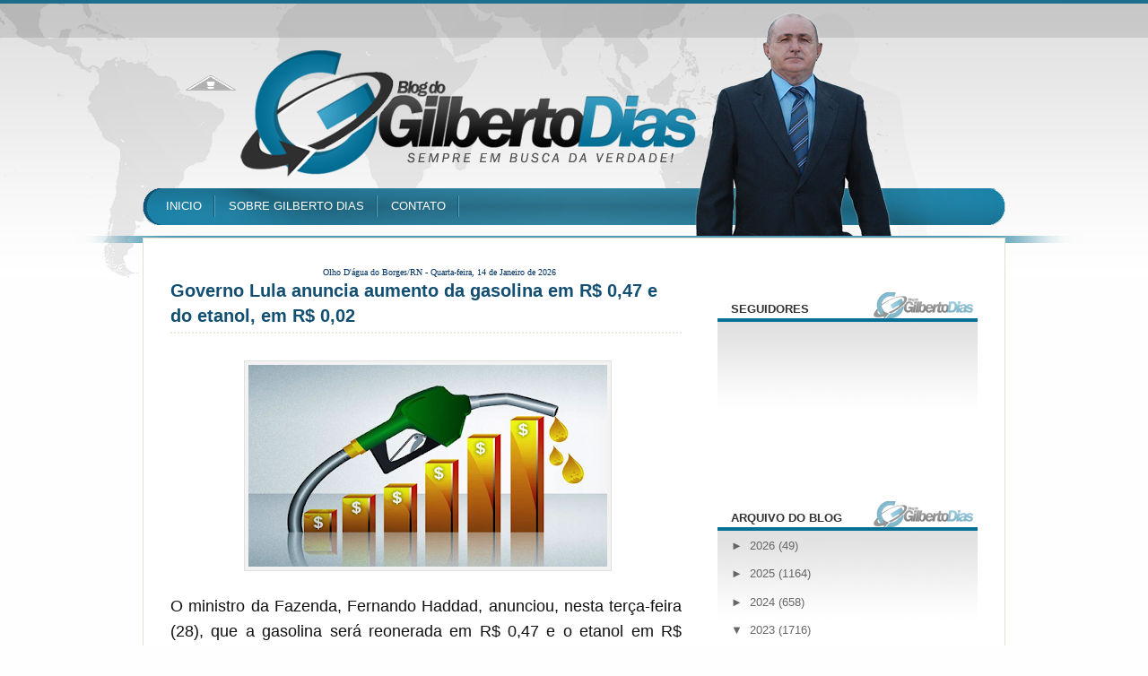

--- FILE ---
content_type: text/html; charset=UTF-8
request_url: https://www.gilbertodias.com.br/2023/03/governo-lula-anuncia-aumento-da.html
body_size: 22862
content:
<!DOCTYPE html>
<html dir='ltr' xmlns='http://www.w3.org/1999/xhtml' xmlns:b='http://www.google.com/2005/gml/b' xmlns:data='http://www.google.com/2005/gml/data' xmlns:expr='http://www.google.com/2005/gml/expr'>
<head>
<link href='https://www.blogger.com/static/v1/widgets/2944754296-widget_css_bundle.css' rel='stylesheet' type='text/css'/>
<link href="//fonts.googleapis.com/css?family=Vollkorn" rel="stylesheet" type="text/css">
<title>Blog do Gilberto Dias: Governo Lula anuncia aumento da gasolina em R$ 0,47 e do etanol, em R$ 0,02</title>
<style id='page-skin-1' type='text/css'><!--
/*
-----------------------------------------------
Name:     RONNYdesing
Date:     Maio 2013
Created by: Ronny Kliver
URI: http://facebook.com/designronny
----------------------------------------------- */
/* Variable definitions
====================
<Variable name="bgcolor" description="Page Background Color"
type="color" default="#fff">
<Variable name="textcolor" description="Text Color"
type="color" default="#333">
<Variable name="linkcolor" description="Link Color"
type="color" default="#2c2c2c">
<Variable name="titlecolor" description="Post Title Color"
type="color" default="#2c2c2c">
<Variable name="bordercolor" description="Border Color"
type="color" default="#ccc">
<Variable name="sidebarcolor" description="Sidebar Title Color"
type="color" default="#333333">
<Variable name="sidebartextcolor" description="Sidebar Text Color"
type="color" default="#666">
<Variable name="visitedlinkcolor" description="Visited Link Color"
type="color" default="#2c2c2c">
<Variable name="bodyfont" description="Text Font"
type="font" default="normal normal 100% Georgia, Serif">
<Variable name="headerfont" description="Sidebar Title Font"
type="font"
default="normal normal 78% 'Trebuchet MS',Trebuchet,Arial,Verdana,Sans-serif">
<Variable name="startSide" description="Side where text starts in blog language"
type="automatic" default="left">
<Variable name="endSide" description="Side where text ends in blog language"
type="automatic" default="right">
*/
/* This code hides the Blogger navbar */
#navbar, #navbar-iframe, #HTML1 h2, #HTML99 h2{
display: none;
height: 0;
}
/* General */
*{
margin: 0;
padding: 0;
}
body {
background: #fefefe url(https://blogger.googleusercontent.com/img/b/R29vZ2xl/AVvXsEgorU1qhDebo5_WQpR2l_KHL-ApoYXbDZa0c_h1WLm3lOJTzCQnpL6OCmQ0jSI19d2AULuV-nDL6qbyiXI0N_UzlajpoVlMQGHqoOCHYZOuTLi5Fg87016RFbP7NU4JKPWFGPQuSLp4j-I/s1600/background.png) no-repeat center top;
margin:0;
color:#333333;
font:x-small Helvetica, Arial;
font-size/* */:/**/small;
font-size: /**/small;
}
a:link {
color:#2c2c2c;
text-decoration:none;
}
a:visited {
color:#2c2c2c;
text-decoration:none;
}
a:hover {
color:#017db0;
text-decoration:underline;
}
a img {
border-width:0;
}
/* Header */
#header-wrapper{
width:100%;
height: 240px;
margin: 0;
}
#header {
width: 960px;
margin: 0 auto;
height: 200px;
}
#header-left {
width: 600px;
height: 200px;
float: left;
}
#header h1{
color: #FFF;
margin-top: 70px;
margin-bottom: 0;
font-size: 50px;
font-family: Georgia, Times, serif;
}
#header a, #header a:visited, #header a:hover {
color: #FFF;
}
#headerlogo .description {
color: #f3fb7a;
margin-top: 0;
font-family: Georgia, Times, serif;
}
#Header1_headerimg {
margin-top: 70px;
}
#search {
height: 30px;
width: 260px;
float: right;
margin: 67px 0 0 0;
}
#q{
color: #71C41C;
margin: 0 0px 0 5px;
width: 200px;
border: none;
float: left;
height: 20px;
padding: 3px 0 2px 0;
font-size: 90%;
background: transparent;
}
.submit {
width: 28px;
height: 28px;
outline: none;
float: right;
margin-right: 10px;
background: transparent;
border: none;
}
#header-right {
width: 340px;
height: 200px;
float: right;
}
#header a {
outline: none;
text-decoration:none;
}
#date-header {
color: #2b718b;
text-align: right;
margin: 15px 10px 0 0;
}
/* Menu */
#menu {
width: 960px;
overflow: hidden;
margin: 0 auto;
}
#menu ul {
margin: 15px 10px 0 10px;
}
#menu ul li {
float: left;
font-size: 100%;
padding: 7px 15px;
background: url(https://blogger.googleusercontent.com/img/b/R29vZ2xl/AVvXsEhlNP6sNRx0wNKTV2c6gIwrHULJ_3o5-1P2Si1-_52CxJzNsqb1mMI10TPms3_-dFeXb8K2WB76vAihQFvmj-Jo6iAMGIi2Jf3Q666zePjGIbpPNgUDg3Vtbtwjo5HzL1tDV4-t7oB47WA/s1600/separator.png) no-repeat center right;
list-style: none;
}
#menu ul li a {
color: #FFF;
}
/* Main containers */
#outer-wrapper {
width: 960px;
margin: 0 auto;
padding-top: 30px;
margin-top: 25px;
background: #FFF;
border-top: 1px solid #E0DED2;
border-left: 1px solid #E0DED2;
border-right: 1px solid #E0DED2;
text-align:left;
font: normal normal 97% Arial, sans-serif;
}
#main-wrapper {
width: 600px;
float: left;
word-wrap: break-word;
overflow: hidden;
margin-left: 30px;
margin-top: 0;
}
#sidebar-wrapper {
width: 290px;
margin-right: 30px;
float: right;
word-wrap: break-word;
overflow: hidden;
}
/* Post */
.post{
width: 570px;
padding: 0px 0px 15px 0px;
background: #FFF;
font-family: Helvetica, sans-serif;
margin-bottom: 40px;
}
.post h3{
margin:0 0 0 0;
padding:0 0 4px;
font-size: 20px;
line-height: 40px;
line-height:1.4em;
font-family: arial, Times, serif;
font-weight: bold;
text-transform: uppercase
text-align: justify
}
.post h3 a, .post h3 a:visited, .post h3 strong {
display:block;
text-decoration:none;
color: #124f73;
}
.post h3 strong, .post h3 a:hover {
color: #000000;
}
.post-labels {
center left;
border-bottom: 2px dotted #EAE8DB;
display: block;
margin-bottom: 30px;
color:#666666;
font-size: 12px;
text-transform: uppercase;
}
.post-body {
margin:0 0 .75em;
line-height:1.6em;
font-size: 14px;
text-align: justify;
}
.post-body p {
margin-bottom: 20px;
}
.post-body blockquote {
line-height:1.3em;
background: url(https://blogger.googleusercontent.com/img/b/R29vZ2xl/AVvXsEgotFoToE8LHSSEZ6Idgid9DFwP8fmG6rFimOP_LC8WnPV1FNnD70OsXD2VBg_ngFtt928Wqypx0NgIS8gwOZi6Ae3YVeL0fuNPrQ9OnRWqq6Nf24iLd8vLOod3ZYv-sOuD8ktqZof4GU8/s1600/blockquote.png) no-repeat top left;
padding: 0 0 0 40px;
font-style: italic;
color: #595959;
}
.post-body ul li{
list-style: url(https://blogger.googleusercontent.com/img/b/R29vZ2xl/AVvXsEiQyW2nY0CSkxldS85zQISXM3uwsZdKTJSR9Z56kgomYdSj7jpiJEO55eMUTH-RB3K70CiTAi7lZ3hM_NUpYegVshigX-TrynQSou74u1sOgZSqyZTZWmyPyD2V0MC44ky_jUQ9LlkSd5TB/s1600/bullet.png) inside;
}
.post-body ol li {
list-style-type: upper-roman;
list-style-position: inside;
}
.post-footer-line-1{
margin: .75em 0;
color:#666666;
line-height: 1.4em;
background: #d5e1e6;
padding: 5px 0 1px 0;
text-transform: uppercase;
font-size: 12px;
}
.post-author {
background: url(https://blogger.googleusercontent.com/img/b/R29vZ2xl/AVvXsEh4DEN1cI67xYDoLLqdhHaXB7HBtb9JZmOEJuii78cTFW5pzkE5RcQkrASu5M_oTCba1NC9ITLTHdYDOFm16a8n_O57eFrYpk3aOyDlnpKZVQUnlt5h0lXetgFAPB9LRsriiAXGopB6ZaQV/s1600/author.png) no-repeat center left;
padding-left: 20px;
margin-left: 5px;
height: 20px;
width: 400px;
float: left;
}
.comment-link {
background: url(https://blogger.googleusercontent.com/img/b/R29vZ2xl/AVvXsEjJrg43OGoUItYbTBciTyITqMihMWPvNN1Xib1lzDeUbO9JppGtrsWczkj9v0AgIF_zhVaT1-qk3dnuO-aUekuD-C6cbCU8BM-N-_tLUsXkvxnNFyAxd3kV205XFgY850bnNMJAaFsbxMAx/s1600/comment.png) no-repeat center left;
padding-left: 20px;
height: 20px;
width: 120px;
float:right;
}
.post-body img{
padding:4px;
border:1px solid #E0E0DE;
background: #F2F2F2;
}
.post table{
border-collapse:collapse;
text-align: center;
margin: 0 1px;
}
.post table,th, td{
border: 1px solid #ccc;
}
.post th {
padding: 0 5px;
background: #F1F1F1;
}
.post blockquote {
margin:1em 20px;
}
.post blockquote p {
margin:.75em 0;
}
/* Comments */
#comments {
width: 570px;
padding: 15px 15px 0px 0px;
background: #FFF;
font-family: Helvetica, sans-serif;
margin-bottom: 20px;
}
#comments h4 {
margin:1em 0;
line-height: 1.4em;
color: #333333;
font-size: 24px;
background: url(https://blogger.googleusercontent.com/img/b/R29vZ2xl/AVvXsEhaoKi5WKEaDNrX1WKiL5ffA05ep1QT5btQsi7pP8LDd3NgBrsjSQjFdjeo3_j_4_MeYGukhVdiivTrfiAsEfvxqgqtgFrI1m27pnEd5ZgCAUarrUw-h2TGt8sg1CZbwULXhKL7OI5JH7Fl/s1600/comment_user_add.png) no-repeat center left;
padding: 5px 0 5px 40px;
font-family: Georgia, Times, serif;
font-weight: 400;
}
#comments a{
/*color:#666;*/
}
#comments p.notice{
margin:0 0 10px 0;
padding:0px;
text-align:center;
font-weight:bold;
}
.commentlist, .commentlist-destacado{
clear:both;
list-style:none;
margin:0 0 10px 0;
padding:0px;
}
.commentlist li, commentlist-destacado li{
clear:both;
padding:0px;
margin:10px 0 0px 0;
font-size:12px;
}
#comments .commentlist li div.comment-body {
background:#F9F9F9;
padding:10px;
border:1px solid #E6E6E6;
}
#comments .commentlist-destacado li div.comment-body{
background: #e9f2f5;
padding:10px;
border:2px solid #d8e3e7;
}
#comments .commentlist li.pingback div.comment-body, #comments .commentlist li.trackback div.comment-body{
border:none;
}
#comments .commentlist li div.comment-author .avatar{
padding:0;
margin:0 10px 0 0;
float:left;
width:50px;
height:50px;
border:5px solid #E0E4CC;
}
cite.fn{
font-size:12px;
color:#6b6b6b;
font-weight: bold;
text-transform:capitalize;
font-style:bold;
}
.says{
margin-left:3px;
display:none;
}
.comment-meta{
margin-bottom:10px;
font-size:12px;
color:#000000;
/*border-bottom:5px solid #E0E4CC;*/
}
.comment-meta a{
text-decoration:none;
color:#000000;
}
#comments .commentlist li p, #comments .commentlist-destacado li p{
padding:0;
margin:0 0 10px 0;
}
.comment p{
display:block;
}
.comment-author{
margin-top:0px;
margin-left:5px;
}
.avatar-image-container{
float:left;
width:40px;
height:40px;
background:#fff;
padding:1px;
border:1px solid #ccc;
margin-right:10px;
}
.avatar-image-container img { width:40px; height:40px; background: url(https://blogger.googleusercontent.com/img/b/R29vZ2xl/AVvXsEjtZBvRcZ277g2_LpUo0lHG7Rq9Z9gUeewqhBPctp5J1zHSyeUc4-NgWKFMqWHK1sYXO_eTinlb5lAGsMXP5qDCSU_Xh1nKG2Kge7hQWQADxBDPugoljy7K3oXYQL-kv2EG0xZsbdQg6dM/s1600/no-avatar.png);
}
.comment-form {
margin:25px 0px 0px 0px;
max-width:628px !important;
width:588px !important;
}
#blog-pager-newer-link {
float: left;
margin-left: 20px;
}
#blog-pager-older-link {
float: right;
margin-right: 20px;
}
#blog-pager {
text-align: center;
width: 570px;
clear: both;
background: #FFF;
height: 18px;
padding: 5px 0;
}
/* Sidebar Content */
#subscription {
list-style: none;
margin-top: 0px;
}
#subscription li {
padding: 6px 10px 6px 10px;
height: 57px;
background: #F0EFEC;
border-bottom: 2px solid #FFF;
line-height: 1.5em;
}
#subscription li a {
color: #000;
}
#subscription li a:hover {
color: #2c2c2c;
text-decoration: none;
}
#subscription li h4 {
margin: 0 0 0 45px;
font-size: 18px;
color: #333333;
border: none;
}
#subscription li p {
margin: 0 0 0 45px;
font-size: 13px;
}
#subscription li img {
float: left;
padding: 0px;
margin: 0px 10px 0px 0px;
}
#subscription li:hover {
background-color: #d5e1e6
;
}
.sidebar {
color: #666666;
line-height: 1.5em;
font-family: Helvetica;
float: right;
margin-top: 30px;
}
.sidebar h2{
text-transform: uppercase;
padding: 0 0 0px 0;
color: #333333;
font-weight: bold;
font-size: 100%;
margin-bottom: 10px;
}
.sidebar a {
color: #666666;
}
.sidebar a:hover {
color: #2c2c2c;
text-decoration: none;
}
.sidebar ul {
list-style:none;
margin:0 0 0;
padding:0 0 0;
}
.sidebar li {
margin:0;
padding-top:0;
padding-right:0;
padding-bottom:.25em;
line-height:2em;
border-bottom: 1px solid #EAE8DB;
background: url(https://blogger.googleusercontent.com/img/b/R29vZ2xl/AVvXsEhvCNkFMd0163YIgyl4BTQhGNB6w8XOo7UDpq59T4z6qKqpUfOJHANPdLQeZd7n52RiEqa1beyYKxzuZ3B1Q3LQ-ZAsA3QgYkMGf0bEUpJB-O1a9pw8xzpcBCaF7VV0d4bYOe6fIwTP8CzO/s1600/li.png) no-repeat center left;
padding-left: 20px;
}
.sidebar .widget {
background: url(https://blogger.googleusercontent.com/img/b/R29vZ2xl/AVvXsEjvqDxV-qKA9_gglaDlVVFVxDWnscQ7h90sBQP6qY92eM0XpCNavsG8kRm7yW3YsVWNyPM81dklH3zQ4P4vWHKi67J0pacgH6ab_cvR4HxQZS8GA6bsH4MWk0C1IVxWpmVsWyvdlvU4C8g/s1600/sidebahead.png) repeat-x top left;
width: 260px;
padding: 10px 15px;
margin-bottom: 30px;}
.main .Blog {
border-bottom-width: 0;
}
/* Profile */
.profile-img {
float: left;
margin-top: 0;
margin-right: 5px;
margin-bottom: 5px;
margin-left: 0;
padding: 4px;
border: 1px solid #E0E0DE;
}
.profile-data {
margin:0;
color: #333333;
font-weight: bold;
line-height: 1.6em;
}
.profile-datablock {
margin:.5em 0 .5em;
}
.profile-textblock {
margin: 0.5em 0;
line-height: 1.6em;
}
/* Footer */
#footer-wrapper {
width: 100%;
font-family: Helvetica;
}
#footer {
width:960px;
background: #FFF;
clear:both;
margin:0 auto;
padding: 25px 0 25px 0;
*padding: 25px 0 0px 0;
line-height: 1.6em;
}
.footer-col{
background: #FFF url(https://blogger.googleusercontent.com/img/b/R29vZ2xl/AVvXsEi4DqlT-Radwj3PqhwkPBYJ_38Jyqk8ct3lMtAlK5hFiiqJ5bhgdNfgBCmvp_HE6UffrIiFsebuvJIgD6iWMUiU1D_yK5YLAwokHhq-P7IsPEQjzkJpiRALWe5M45haurrN0987UX6wp3E/s1600/sidebahead2.png) repeat-x top left;
width: 250px;
padding: 10px 15px;
margin-bottom: 30px;}
}
.footer-col a {
color: #2c2c2c;
}
.footer-col a:hover {
color: #2c2c2c;
text-decoration: none;
}
.footer-col h2 {
text-transform: uppercase;
padding: 0 0 0px 0;
color: #333333;
font-weight: bold;
font-size: 100%;
margin-bottom: 10px;
}
.footer-col ul {
list-style:none;
margin:0 0 0;
padding:0 0 0;
}
.footer-col li {
margin:0;
padding-top:0;
padding-right:0;
padding-bottom:.25em;
line-height:2em;
border-bottom: 1px solid #EAE8DB;
background: url(https://blogger.googleusercontent.com/img/b/R29vZ2xl/AVvXsEhvCNkFMd0163YIgyl4BTQhGNB6w8XOo7UDpq59T4z6qKqpUfOJHANPdLQeZd7n52RiEqa1beyYKxzuZ3B1Q3LQ-ZAsA3QgYkMGf0bEUpJB-O1a9pw8xzpcBCaF7VV0d4bYOe6fIwTP8CzO/s1600/li.png) no-repeat center left;
padding-left: 20px;
}
.footer-col li a:hover {
color: #017db0;
}
#footer-col1 {
margin-left:30px;
margin-right:30px;
float: left;
}
#footer-col2 {
margin-right:30px;
float: left;
}
#footer-col3 {
float: left;
}
#credit-wrapper{
width: 900px;
border-top: 1px solid #E0E0DE;
height: 20px;
padding: 10px 0;
margin: 0 auto;
}
#credit {
width: 900px;
margin: 0 auto;
color: #000;
text-align: center;
}
#credit a {
color: #000;
}
/* Styles for the slideshow */
#s3slider {
width: 570px; /* largura da imagem */
height: 235px; /* altura da imagem */
position: relative; /* important */
overflow: hidden; /* important */
border: 1px solid #000;
background: #000;
margin-bottom: 0px;
}
#s3sliderContent {
width: 550px; /* important to be same as image width or wider */
position: absolute; /* important */
margin-left: 0; /* important */
}
@media screen and (-webkit-min-device-pixel-ratio:0) {
#s3sliderContent {
}
}
.s3sliderImage {
float: left; /* important */
position: relative; /* important */
display: none; /* important */
}
.s3sliderImage span {
position: absolute; /* important */
left: 0;
font: 14px Arial, Helvetica, sans-serif;
padding: 0px 0px;
width: 540px;
background-color: #000;
filter: alpha(opacity=70); /* here you can set the opacity of box with text */
-moz-opacity: 0.7; /* here you can set the opacity of box with text */
-khtml-opacity: 0.7; /* here you can set the opacity of box with text */
opacity: 0.7; /* here you can set the opacity of box with text */
color: #fff;
display: none; /* important */
bottom: 0;
/*
if you put
top: 0; -> the box with text will be shown at the top of the image
if you put
bottom: 0; -> the box with text will be shown at the bottom of the image
*/
}
.s3sliderImage strong a{
color: #FFF;
font-family: 'Helvetica', arial, serif;
font-size:18px;
}
.s3sliderImage strong a:hover{
text-decoration: none;
}
.clear {
clear: both;
}

--></style>
<link href='https://www.blogger.com/dyn-css/authorization.css?targetBlogID=4663515221838894613&amp;zx=e0933803-d883-4616-9986-58fb4afc3788' media='none' onload='if(media!=&#39;all&#39;)media=&#39;all&#39;' rel='stylesheet'/><noscript><link href='https://www.blogger.com/dyn-css/authorization.css?targetBlogID=4663515221838894613&amp;zx=e0933803-d883-4616-9986-58fb4afc3788' rel='stylesheet'/></noscript>
<meta name='google-adsense-platform-account' content='ca-host-pub-1556223355139109'/>
<meta name='google-adsense-platform-domain' content='blogspot.com'/>

<!-- data-ad-client=ca-pub-3904301659612344 -->

</head>
<script type='text/javascript'>
//<![CDATA[

/* 
	Current Date script - ThemeLib

	
	Author : RONNYdesing
	Link : https://www.facebook.com/designronny
	
*/

function showCurrentDate(text)

	var dayarray = new Array("Domingo","Segunda-feira","Terça-feira","Quarta-feira","Quinta-feira","Sexta-feira","Sábado");
	var montharray = new Array("Janeiro","Fevereiro","Março","Abril","Maio","Junho","Julho","Agosto","Setembro","Outubro","Novembro","Dezembro");

	var themelib = new Date();

	var day = themelib.getDay();
	var daym = themelib.getDate();
	var month = themelib.getMonth();
	var year = themelib.getFullYear();

	if (daym < 10)
		daym = "0" + daym;
	
  document.write(dayarray[day] + ", " + daym + " de " + montharray[month] + " de " + year);
}

//]]>
</script>
<body>
<div id='header-wrapper'>
<div id='header'>
<div id='header-left'>
<div class='headerlogo section' id='headerlogo'><div class='widget Header' data-version='1' id='Header1'>
<div id='header-inner'>
<a href='https://www.gilbertodias.com.br/' style='display: block'>
<img alt="Blog do Gilberto Dias" height="45px; " id="Header1_headerimg" src="//4.bp.blogspot.com/-wcmbYYsRICQ/T798mEmcV5I/AAAAAAAADJI/_Qts2jJjp70/s1600/FUNDO+TRANSPARENTE+3.png" style="display: block" width="150px; ">
</a>
</div>
</div></div>
</div><!-- END HEADER-LEFT-->
<div id='header-right'>
<div id='date-header'>
<script>showCurrentDate();</script>
</div>
<div id='search'>
<form action='https://www.gilbertodias.com.br/search/' id='searchform' method='get'>
<input class='field' id='q' name='q'/>
<input class='submit' name='submit' src='https://blogger.googleusercontent.com/img/b/R29vZ2xl/AVvXsEh9S1xQjtGg7r31EAu_g5IxYhi03TTJsuGDj0LcnRViNF8FgswaG2B3JkXkUgtZ8at6tlaVUDOX-phB1GdFz4TtDUNC1I7oyNeVNXzFoGXrXaV0z5msqBT6GYqQGOwb8JJ6nO8mu4_TwBzY/s1600/spacer.gif' type='image'/></form>
</div>
</div>
</div><!-- END HEADER-->
<div class='menu section' id='menu'><div class='widget LinkList' data-version='1' id='LinkList1'>
<div class='widget-content'>
<ul>
<li><a href='http://www.gilbertodias.com.br/'>INICIO</a></li>
<li><a href='http://www.gilbertodias.com.br/p/sobre-gilberto-dias.html'>SOBRE GILBERTO DIAS</a></li>
<li><a href='http://www.gilbertodias.com.br/p/contato.html'>CONTATO</a></li>
</ul>
<div class='clear'></div>
</div>
</div></div>
<!-- END MENU-->
</div><!-- END HEADER-WRAPPER-->
<div id='outer-wrapper'><div id='wrap2'>
<!-- skip links for text browsers -->
<span id='skiplinks' style='display:none;'>
<a href='#main'>skip to main </a> |
      <a href='#sidebar'>skip to sidebar</a>
</span>
<div id='content-wrapper'>
<div id='main-wrapper'>
<div class='main section' id='main'><div class='widget HTML' data-version='1' id='HTML1'>
<div class='widget-content'>
<p align="center">
<font face="Verdana, Arial, Helvetica, sans-serif" 
size=1><span><font color="#003366" face="tahoma"> Olho D'água do Borges/RN - 
<script language=javascript>
document.write("<font color='#003366' font size='1' font face='Tahoma'>")
var mydate=new Date()
var year=mydate.getYear()
if (year<2000)
year += (year < 1900) ? 1900 : 0
var day=mydate.getDay()
var month=mydate.getMonth()
var daym=mydate.getDate()
if (daym<10)
daym="0"+daym
var dayarray=new Array("Domingo","Segunda-feira","Terça-feira","Quarta-feira","Quinta-feira","Sexta-feira","Sábado")
var montharray=new Array(" de Janeiro de "," de Fevereiro de "," de Março de ","de Abril de ","de Maio de ","de Junho de","de Julho de ","de Agosto de ","de Setembro de "," de Outubro de "," de Novembro de "," de Dezembro de ")
document.write("   "+dayarray[day]+", "+daym+" "+montharray[month]+year+" ")
document.write("</b></i></font>")
</script>
</font></span></font>
</p>
<p align="left">

   </p>
</div>
<div class='clear'></div>
</div><div class='widget Blog' data-version='1' id='Blog1'>
<div class='blog-posts hfeed'>
<!--Can't find substitution for tag [defaultAdStart]-->
<div class='post hentry uncustomized-post-template'>
<a name='7660740729879526825'></a>
<h3 class='post-title entry-title'>
<a href='https://www.gilbertodias.com.br/2023/03/governo-lula-anuncia-aumento-da.html'>Governo Lula anuncia aumento da gasolina em R$ 0,47 e do etanol, em R$ 0,02</a>
</h3>
<span class='post-labels'>
</span>
<div class='post-body entry-content'>
<p></p><div style="text-align: center;">&nbsp;<a href="https://blogger.googleusercontent.com/img/a/AVvXsEgu4GEp7NrqBuJf9yk_E9nqXWrHUji5-iVVt0b3dihQCwCbGJW86iwg2PT_1mcLLI0WWkb4mJhMKIuerTfwswanHb0wS_1fXQZvBuhoLpfCnZw6FgBvofDaacP24hAw9ViFyEBx1oP_Rx9PtiMNNsOnZ9zz5NjkZAdC2KSZ9wKjZjLtRTWFgy-DCcmf" style="margin-left: 1em; margin-right: 1em;"><img data-original-height="674" data-original-width="1200" height="225" src="https://blogger.googleusercontent.com/img/a/AVvXsEgu4GEp7NrqBuJf9yk_E9nqXWrHUji5-iVVt0b3dihQCwCbGJW86iwg2PT_1mcLLI0WWkb4mJhMKIuerTfwswanHb0wS_1fXQZvBuhoLpfCnZw6FgBvofDaacP24hAw9ViFyEBx1oP_Rx9PtiMNNsOnZ9zz5NjkZAdC2KSZ9wKjZjLtRTWFgy-DCcmf=w400-h225" width="400" /></a></div><p></p><p style="background-color: white; box-sizing: border-box; color: #111111; line-height: 27px; margin-bottom: 1rem; margin-top: 0px; text-align: justify;"><span style="font-family: arial; font-size: large;">O ministro da Fazenda, Fernando Haddad, anunciou, nesta terça-feira (28), que a gasolina será reonerada em R$ 0,47 e o etanol em R$ 0,02. Já o preço do diesel deve registrar queda, uma vez que não há reoneração deste até dezembro de 2023.</span></p><p style="background-color: white; box-sizing: border-box; color: #111111; line-height: 27px; margin-bottom: 1rem; margin-top: 0px; text-align: justify;"><span style="font-family: arial; font-size: large;">A notícia foi divulgada em entrevista coletiva. Na segunda-feira (27), a União havia confirmado o retorno do PIS/Cofins e a Cide, mas faltam detalhes sobre a remodelação das cobranças.</span></p><p style="background-color: white; box-sizing: border-box; color: #111111; line-height: 27px; margin-bottom: 1rem; margin-top: 0px; text-align: justify;"><span style="font-family: arial; font-size: large;">&#8220;A reoneração da gasolina será de R$ 0,47, o que, com o desconto de R$ 0,13 centavos da Petrobras dá um saldo líquido de R$ 0,34. E a reoneração do etanol será de R$ 0,02, mantendo a diferença de R$ 0,45 centavos. E o diesel que caiu R$ 0,08 centavos. E, como não há reoneração, estamos falando de uma queda de preço do diesel nessa proporção, pois está desonerado até o final do ano&#8221;, disse Haddad.</span></p><p style="background-color: white; box-sizing: border-box; color: #111111; line-height: 27px; margin-bottom: 1rem; margin-top: 0px; text-align: justify;"><span style="font-family: arial; font-size: large;">O ministro confirmou ainda que o governo federal deve taxar a exportação de petróleo bruto, pelos próximos 4 meses, para fechar as contas e não reduzir a arrecadação de pouco mais de R$ 28 bilhões provenientes dos impostos sobre os combustíveis.&nbsp;</span></p><p style="background-color: white; box-sizing: border-box; color: #111111; line-height: 27px; margin-bottom: 1rem; margin-top: 0px; text-align: justify;"><span style="font-family: arial; font-size: large;">O ministro disse ainda que as medidas adotadas pelo governo possuem o objetivo de &#8220;recompor o orçamento público&#8221; e acrescentou: &#8220;as medidas estão sendo tomadas porque ata do Banco Central (BC) diz que isso é condição para início da redução das taxas de juros no brasil&#8221;.</span></p><p style="background-color: white; box-sizing: border-box; color: #111111; line-height: 27px; margin-bottom: 1rem; margin-top: 0px; text-align: justify;"><span style="font-family: arial; font-size: large;">Portal 96FM</span></p>
<div style='clear: both;'></div>
</div>
<div class='post-footer'>
<div class='post-footer-line post-footer-line-1'>
<script language='JavaScript'>
imagens = new Array(4)
imagens[0] = "<img src='http://4.bp.blogspot.com/-Mi9xeHXSeyA/VMqAeFJ2bYI/AAAAAAAAmUQ/-NTc45ZqSy4/s1600/2publicidade.jpg'/>"
imagens[1] = "<img src='http://4.bp.blogspot.com/-SKbwWqZmaA0/VMqAeqkb9vI/AAAAAAAAmUY/eaSZtOJNzRk/s1600/2publicidade2.jpg'/>"
imagens[2] = "<img src='http://3.bp.blogspot.com/-bAYLRK09nII/VMqAfb3VkyI/AAAAAAAAmUg/Chyffrg9X-0/s1600/2publicidade3.jpg'/>"
imagens[3] = "<img src='http://2.bp.blogspot.com/-YvkhiW5qJ7M/VMqAf6GdvZI/AAAAAAAAmUk/EJWanDD28T0/s1600/2publicidade4.jpg'/>"
aleatorio = Math.random() * (imagens.length)
aleatorio = Math.floor(aleatorio)
document.write(imagens[aleatorio])
</script>
<div class='post-author vcard'>
Postado por
Gilberto Dias

      
no dia

<script>var ultimaFecha = '1 de março de 2023';</script>
1 de março de 2023
</div>
<div class='post-comment-link'>
</div>
<div style='clear: both'></div>
</div>
<div class='post-footer-line post-footer-line-2'>
<span class='reaction-buttons'>
</span>
<span class='star-ratings'>
</span>
<span class='post-backlinks post-comment-link'>
</span>
<span class='post-icons'>
</span>
</div>
<div class='post-footer-line post-footer-line-3'>
<span class='item-control blog-admin pid-1423697241'>
<a href='https://www.blogger.com/post-edit.g?blogID=4663515221838894613&postID=7660740729879526825&from=pencil' title='Editar post'>
<img alt='' class='icon-action' height='18' src='https://resources.blogblog.com/img/icon18_edit_allbkg.gif' width='18'/>
</a>
</span>
<span class='post-location'>
</span>
</div>
</div>
</div>
<div class='comments' id='comments'>
<a name='comments'></a>
<h4>
0
comentários:
        
</h4>
<p class='comment-footer'>
<div class='comment-form'>
<a name='comment-form'></a>
<h4 id='comment-post-message'>Postar um comentário</h4>
<p>
</p>
<a href='https://www.blogger.com/comment/frame/4663515221838894613?po=7660740729879526825&hl=pt-BR&saa=85391&origin=https://www.gilbertodias.com.br' id='comment-editor-src'></a>
<iframe allowtransparency='true' class='blogger-iframe-colorize blogger-comment-from-post' frameborder='0' height='410px' id='comment-editor' name='comment-editor' src='' width='100%'></iframe>
<script src='https://www.blogger.com/static/v1/jsbin/1345082660-comment_from_post_iframe.js' type='text/javascript'></script>
<script type='text/javascript'>
      BLOG_CMT_createIframe('https://www.blogger.com/rpc_relay.html');
    </script>
</div>
</p>
<div id='backlinks-container'>
<div id='Blog1_backlinks-container'>
</div>
</div>
</div>
<!--Can't find substitution for tag [adEnd]-->
</div>
<div class='blog-pager' id='blog-pager'>
<span id='blog-pager-newer-link'>
<a class='blog-pager-newer-link' href='https://www.gilbertodias.com.br/2023/03/allyson-bezerra-recebe-professores-em.html' id='Blog1_blog-pager-newer-link' title='Postagem mais recente'>&#171; Postagem mais recente</a>
</span>
<span id='blog-pager-older-link'>
<a class='blog-pager-older-link' href='https://www.gilbertodias.com.br/2023/03/lula-diz-que-fome-no-brasil-acontece.html' id='Blog1_blog-pager-older-link' title='Postagem mais antiga'>Postagem mais antiga &#187;</a>
</span>
</div>
<div class='clear'></div>
<div class='post-feeds'>
</div>
</div></div>
</div>
<div id='sidebar-wrapper'>
<div class='sidebar section' id='sidebar'><div class='widget Followers' data-version='1' id='Followers1'>
<h2 class='title'>Seguidores</h2>
<div class='widget-content'>
<div id='Followers1-wrapper'>
<div style='margin-right:2px;'>
<div><script type="text/javascript" src="https://apis.google.com/js/platform.js"></script>
<div id="followers-iframe-container"></div>
<script type="text/javascript">
    window.followersIframe = null;
    function followersIframeOpen(url) {
      gapi.load("gapi.iframes", function() {
        if (gapi.iframes && gapi.iframes.getContext) {
          window.followersIframe = gapi.iframes.getContext().openChild({
            url: url,
            where: document.getElementById("followers-iframe-container"),
            messageHandlersFilter: gapi.iframes.CROSS_ORIGIN_IFRAMES_FILTER,
            messageHandlers: {
              '_ready': function(obj) {
                window.followersIframe.getIframeEl().height = obj.height;
              },
              'reset': function() {
                window.followersIframe.close();
                followersIframeOpen("https://www.blogger.com/followers/frame/4663515221838894613?colors\x3dCgt0cmFuc3BhcmVudBILdHJhbnNwYXJlbnQaByM2NjY2NjYiByMyYzJjMmMqByNmZmZmZmYyByMyYzJjMmM6ByM2NjY2NjZCByMyYzJjMmNKByMwMDAwMDBSByMyYzJjMmNaC3RyYW5zcGFyZW50\x26pageSize\x3d21\x26hl\x3dpt-BR\x26origin\x3dhttps://www.gilbertodias.com.br");
              },
              'open': function(url) {
                window.followersIframe.close();
                followersIframeOpen(url);
              }
            }
          });
        }
      });
    }
    followersIframeOpen("https://www.blogger.com/followers/frame/4663515221838894613?colors\x3dCgt0cmFuc3BhcmVudBILdHJhbnNwYXJlbnQaByM2NjY2NjYiByMyYzJjMmMqByNmZmZmZmYyByMyYzJjMmM6ByM2NjY2NjZCByMyYzJjMmNKByMwMDAwMDBSByMyYzJjMmNaC3RyYW5zcGFyZW50\x26pageSize\x3d21\x26hl\x3dpt-BR\x26origin\x3dhttps://www.gilbertodias.com.br");
  </script></div>
</div>
</div>
<div class='clear'></div>
</div>
</div><div class='widget BlogArchive' data-version='1' id='BlogArchive1'>
<h2>Arquivo do blog</h2>
<div class='widget-content'>
<div id='ArchiveList'>
<div id='BlogArchive1_ArchiveList'>
<ul class='hierarchy'>
<li class='archivedate collapsed'>
<a class='toggle' href='javascript:void(0)'>
<span class='zippy'>

        &#9658;&#160;
      
</span>
</a>
<a class='post-count-link' href='https://www.gilbertodias.com.br/2026/'>
2026
</a>
<span class='post-count' dir='ltr'>(49)</span>
<ul class='hierarchy'>
<li class='archivedate collapsed'>
<a class='toggle' href='javascript:void(0)'>
<span class='zippy'>

        &#9658;&#160;
      
</span>
</a>
<a class='post-count-link' href='https://www.gilbertodias.com.br/2026/01/'>
janeiro
</a>
<span class='post-count' dir='ltr'>(49)</span>
</li>
</ul>
</li>
</ul>
<ul class='hierarchy'>
<li class='archivedate collapsed'>
<a class='toggle' href='javascript:void(0)'>
<span class='zippy'>

        &#9658;&#160;
      
</span>
</a>
<a class='post-count-link' href='https://www.gilbertodias.com.br/2025/'>
2025
</a>
<span class='post-count' dir='ltr'>(1164)</span>
<ul class='hierarchy'>
<li class='archivedate collapsed'>
<a class='toggle' href='javascript:void(0)'>
<span class='zippy'>

        &#9658;&#160;
      
</span>
</a>
<a class='post-count-link' href='https://www.gilbertodias.com.br/2025/12/'>
dezembro
</a>
<span class='post-count' dir='ltr'>(107)</span>
</li>
</ul>
<ul class='hierarchy'>
<li class='archivedate collapsed'>
<a class='toggle' href='javascript:void(0)'>
<span class='zippy'>

        &#9658;&#160;
      
</span>
</a>
<a class='post-count-link' href='https://www.gilbertodias.com.br/2025/11/'>
novembro
</a>
<span class='post-count' dir='ltr'>(107)</span>
</li>
</ul>
<ul class='hierarchy'>
<li class='archivedate collapsed'>
<a class='toggle' href='javascript:void(0)'>
<span class='zippy'>

        &#9658;&#160;
      
</span>
</a>
<a class='post-count-link' href='https://www.gilbertodias.com.br/2025/10/'>
outubro
</a>
<span class='post-count' dir='ltr'>(107)</span>
</li>
</ul>
<ul class='hierarchy'>
<li class='archivedate collapsed'>
<a class='toggle' href='javascript:void(0)'>
<span class='zippy'>

        &#9658;&#160;
      
</span>
</a>
<a class='post-count-link' href='https://www.gilbertodias.com.br/2025/09/'>
setembro
</a>
<span class='post-count' dir='ltr'>(104)</span>
</li>
</ul>
<ul class='hierarchy'>
<li class='archivedate collapsed'>
<a class='toggle' href='javascript:void(0)'>
<span class='zippy'>

        &#9658;&#160;
      
</span>
</a>
<a class='post-count-link' href='https://www.gilbertodias.com.br/2025/08/'>
agosto
</a>
<span class='post-count' dir='ltr'>(118)</span>
</li>
</ul>
<ul class='hierarchy'>
<li class='archivedate collapsed'>
<a class='toggle' href='javascript:void(0)'>
<span class='zippy'>

        &#9658;&#160;
      
</span>
</a>
<a class='post-count-link' href='https://www.gilbertodias.com.br/2025/07/'>
julho
</a>
<span class='post-count' dir='ltr'>(131)</span>
</li>
</ul>
<ul class='hierarchy'>
<li class='archivedate collapsed'>
<a class='toggle' href='javascript:void(0)'>
<span class='zippy'>

        &#9658;&#160;
      
</span>
</a>
<a class='post-count-link' href='https://www.gilbertodias.com.br/2025/06/'>
junho
</a>
<span class='post-count' dir='ltr'>(74)</span>
</li>
</ul>
<ul class='hierarchy'>
<li class='archivedate collapsed'>
<a class='toggle' href='javascript:void(0)'>
<span class='zippy'>

        &#9658;&#160;
      
</span>
</a>
<a class='post-count-link' href='https://www.gilbertodias.com.br/2025/05/'>
maio
</a>
<span class='post-count' dir='ltr'>(98)</span>
</li>
</ul>
<ul class='hierarchy'>
<li class='archivedate collapsed'>
<a class='toggle' href='javascript:void(0)'>
<span class='zippy'>

        &#9658;&#160;
      
</span>
</a>
<a class='post-count-link' href='https://www.gilbertodias.com.br/2025/04/'>
abril
</a>
<span class='post-count' dir='ltr'>(91)</span>
</li>
</ul>
<ul class='hierarchy'>
<li class='archivedate collapsed'>
<a class='toggle' href='javascript:void(0)'>
<span class='zippy'>

        &#9658;&#160;
      
</span>
</a>
<a class='post-count-link' href='https://www.gilbertodias.com.br/2025/03/'>
março
</a>
<span class='post-count' dir='ltr'>(81)</span>
</li>
</ul>
<ul class='hierarchy'>
<li class='archivedate collapsed'>
<a class='toggle' href='javascript:void(0)'>
<span class='zippy'>

        &#9658;&#160;
      
</span>
</a>
<a class='post-count-link' href='https://www.gilbertodias.com.br/2025/02/'>
fevereiro
</a>
<span class='post-count' dir='ltr'>(67)</span>
</li>
</ul>
<ul class='hierarchy'>
<li class='archivedate collapsed'>
<a class='toggle' href='javascript:void(0)'>
<span class='zippy'>

        &#9658;&#160;
      
</span>
</a>
<a class='post-count-link' href='https://www.gilbertodias.com.br/2025/01/'>
janeiro
</a>
<span class='post-count' dir='ltr'>(79)</span>
</li>
</ul>
</li>
</ul>
<ul class='hierarchy'>
<li class='archivedate collapsed'>
<a class='toggle' href='javascript:void(0)'>
<span class='zippy'>

        &#9658;&#160;
      
</span>
</a>
<a class='post-count-link' href='https://www.gilbertodias.com.br/2024/'>
2024
</a>
<span class='post-count' dir='ltr'>(658)</span>
<ul class='hierarchy'>
<li class='archivedate collapsed'>
<a class='toggle' href='javascript:void(0)'>
<span class='zippy'>

        &#9658;&#160;
      
</span>
</a>
<a class='post-count-link' href='https://www.gilbertodias.com.br/2024/12/'>
dezembro
</a>
<span class='post-count' dir='ltr'>(68)</span>
</li>
</ul>
<ul class='hierarchy'>
<li class='archivedate collapsed'>
<a class='toggle' href='javascript:void(0)'>
<span class='zippy'>

        &#9658;&#160;
      
</span>
</a>
<a class='post-count-link' href='https://www.gilbertodias.com.br/2024/11/'>
novembro
</a>
<span class='post-count' dir='ltr'>(68)</span>
</li>
</ul>
<ul class='hierarchy'>
<li class='archivedate collapsed'>
<a class='toggle' href='javascript:void(0)'>
<span class='zippy'>

        &#9658;&#160;
      
</span>
</a>
<a class='post-count-link' href='https://www.gilbertodias.com.br/2024/10/'>
outubro
</a>
<span class='post-count' dir='ltr'>(41)</span>
</li>
</ul>
<ul class='hierarchy'>
<li class='archivedate collapsed'>
<a class='toggle' href='javascript:void(0)'>
<span class='zippy'>

        &#9658;&#160;
      
</span>
</a>
<a class='post-count-link' href='https://www.gilbertodias.com.br/2024/09/'>
setembro
</a>
<span class='post-count' dir='ltr'>(19)</span>
</li>
</ul>
<ul class='hierarchy'>
<li class='archivedate collapsed'>
<a class='toggle' href='javascript:void(0)'>
<span class='zippy'>

        &#9658;&#160;
      
</span>
</a>
<a class='post-count-link' href='https://www.gilbertodias.com.br/2024/08/'>
agosto
</a>
<span class='post-count' dir='ltr'>(28)</span>
</li>
</ul>
<ul class='hierarchy'>
<li class='archivedate collapsed'>
<a class='toggle' href='javascript:void(0)'>
<span class='zippy'>

        &#9658;&#160;
      
</span>
</a>
<a class='post-count-link' href='https://www.gilbertodias.com.br/2024/07/'>
julho
</a>
<span class='post-count' dir='ltr'>(45)</span>
</li>
</ul>
<ul class='hierarchy'>
<li class='archivedate collapsed'>
<a class='toggle' href='javascript:void(0)'>
<span class='zippy'>

        &#9658;&#160;
      
</span>
</a>
<a class='post-count-link' href='https://www.gilbertodias.com.br/2024/06/'>
junho
</a>
<span class='post-count' dir='ltr'>(49)</span>
</li>
</ul>
<ul class='hierarchy'>
<li class='archivedate collapsed'>
<a class='toggle' href='javascript:void(0)'>
<span class='zippy'>

        &#9658;&#160;
      
</span>
</a>
<a class='post-count-link' href='https://www.gilbertodias.com.br/2024/05/'>
maio
</a>
<span class='post-count' dir='ltr'>(54)</span>
</li>
</ul>
<ul class='hierarchy'>
<li class='archivedate collapsed'>
<a class='toggle' href='javascript:void(0)'>
<span class='zippy'>

        &#9658;&#160;
      
</span>
</a>
<a class='post-count-link' href='https://www.gilbertodias.com.br/2024/04/'>
abril
</a>
<span class='post-count' dir='ltr'>(56)</span>
</li>
</ul>
<ul class='hierarchy'>
<li class='archivedate collapsed'>
<a class='toggle' href='javascript:void(0)'>
<span class='zippy'>

        &#9658;&#160;
      
</span>
</a>
<a class='post-count-link' href='https://www.gilbertodias.com.br/2024/03/'>
março
</a>
<span class='post-count' dir='ltr'>(53)</span>
</li>
</ul>
<ul class='hierarchy'>
<li class='archivedate collapsed'>
<a class='toggle' href='javascript:void(0)'>
<span class='zippy'>

        &#9658;&#160;
      
</span>
</a>
<a class='post-count-link' href='https://www.gilbertodias.com.br/2024/02/'>
fevereiro
</a>
<span class='post-count' dir='ltr'>(83)</span>
</li>
</ul>
<ul class='hierarchy'>
<li class='archivedate collapsed'>
<a class='toggle' href='javascript:void(0)'>
<span class='zippy'>

        &#9658;&#160;
      
</span>
</a>
<a class='post-count-link' href='https://www.gilbertodias.com.br/2024/01/'>
janeiro
</a>
<span class='post-count' dir='ltr'>(94)</span>
</li>
</ul>
</li>
</ul>
<ul class='hierarchy'>
<li class='archivedate expanded'>
<a class='toggle' href='javascript:void(0)'>
<span class='zippy toggle-open'>

        &#9660;&#160;
      
</span>
</a>
<a class='post-count-link' href='https://www.gilbertodias.com.br/2023/'>
2023
</a>
<span class='post-count' dir='ltr'>(1716)</span>
<ul class='hierarchy'>
<li class='archivedate collapsed'>
<a class='toggle' href='javascript:void(0)'>
<span class='zippy'>

        &#9658;&#160;
      
</span>
</a>
<a class='post-count-link' href='https://www.gilbertodias.com.br/2023/12/'>
dezembro
</a>
<span class='post-count' dir='ltr'>(108)</span>
</li>
</ul>
<ul class='hierarchy'>
<li class='archivedate collapsed'>
<a class='toggle' href='javascript:void(0)'>
<span class='zippy'>

        &#9658;&#160;
      
</span>
</a>
<a class='post-count-link' href='https://www.gilbertodias.com.br/2023/11/'>
novembro
</a>
<span class='post-count' dir='ltr'>(144)</span>
</li>
</ul>
<ul class='hierarchy'>
<li class='archivedate collapsed'>
<a class='toggle' href='javascript:void(0)'>
<span class='zippy'>

        &#9658;&#160;
      
</span>
</a>
<a class='post-count-link' href='https://www.gilbertodias.com.br/2023/10/'>
outubro
</a>
<span class='post-count' dir='ltr'>(112)</span>
</li>
</ul>
<ul class='hierarchy'>
<li class='archivedate collapsed'>
<a class='toggle' href='javascript:void(0)'>
<span class='zippy'>

        &#9658;&#160;
      
</span>
</a>
<a class='post-count-link' href='https://www.gilbertodias.com.br/2023/09/'>
setembro
</a>
<span class='post-count' dir='ltr'>(126)</span>
</li>
</ul>
<ul class='hierarchy'>
<li class='archivedate collapsed'>
<a class='toggle' href='javascript:void(0)'>
<span class='zippy'>

        &#9658;&#160;
      
</span>
</a>
<a class='post-count-link' href='https://www.gilbertodias.com.br/2023/08/'>
agosto
</a>
<span class='post-count' dir='ltr'>(162)</span>
</li>
</ul>
<ul class='hierarchy'>
<li class='archivedate collapsed'>
<a class='toggle' href='javascript:void(0)'>
<span class='zippy'>

        &#9658;&#160;
      
</span>
</a>
<a class='post-count-link' href='https://www.gilbertodias.com.br/2023/07/'>
julho
</a>
<span class='post-count' dir='ltr'>(145)</span>
</li>
</ul>
<ul class='hierarchy'>
<li class='archivedate collapsed'>
<a class='toggle' href='javascript:void(0)'>
<span class='zippy'>

        &#9658;&#160;
      
</span>
</a>
<a class='post-count-link' href='https://www.gilbertodias.com.br/2023/06/'>
junho
</a>
<span class='post-count' dir='ltr'>(118)</span>
</li>
</ul>
<ul class='hierarchy'>
<li class='archivedate collapsed'>
<a class='toggle' href='javascript:void(0)'>
<span class='zippy'>

        &#9658;&#160;
      
</span>
</a>
<a class='post-count-link' href='https://www.gilbertodias.com.br/2023/05/'>
maio
</a>
<span class='post-count' dir='ltr'>(161)</span>
</li>
</ul>
<ul class='hierarchy'>
<li class='archivedate collapsed'>
<a class='toggle' href='javascript:void(0)'>
<span class='zippy'>

        &#9658;&#160;
      
</span>
</a>
<a class='post-count-link' href='https://www.gilbertodias.com.br/2023/04/'>
abril
</a>
<span class='post-count' dir='ltr'>(152)</span>
</li>
</ul>
<ul class='hierarchy'>
<li class='archivedate expanded'>
<a class='toggle' href='javascript:void(0)'>
<span class='zippy toggle-open'>

        &#9660;&#160;
      
</span>
</a>
<a class='post-count-link' href='https://www.gilbertodias.com.br/2023/03/'>
março
</a>
<span class='post-count' dir='ltr'>(183)</span>
<ul class='posts'>
<li><a href='https://www.gilbertodias.com.br/2023/03/servidor-da-saude-no-rn-em-plantao.html'>Servidor da Saúde no RN, em plantão, recebe pão co...</a></li>
<li><a href='https://www.gilbertodias.com.br/2023/03/associacao-dos-supermercados-mostra.html'>Associação dos Supermercados mostra &quot;preocupação&quot; ...</a></li>
<li><a href='https://www.gilbertodias.com.br/2023/03/deputado-questiona-legalidade-de.html'>Deputado questiona legalidade de reajuste do ICMS ...</a></li>
<li><a href='https://www.gilbertodias.com.br/2023/03/messias-targino-ganha-reconhecimento.html'>Messias Targino ganha reconhecimento nacional e pr...</a></li>
<li><a href='https://www.gilbertodias.com.br/2023/03/governo-federal-fecham-fevereiro-com.html'>Governo federal fecham fevereiro com rombo de R$ 4...</a></li>
<li><a href='https://www.gilbertodias.com.br/2023/03/governo-lula-inaugura-1-obra-o-letreiro.html'>Governo Lula inaugura 1ª obra: O letreiro do minis...</a></li>
<li><a href='https://www.gilbertodias.com.br/2023/03/governo-do-rn-deve-r-360-milhoes-aos.html'>Governo do RN deve R$ 360 milhões aos professores ...</a></li>
<li><a href='https://www.gilbertodias.com.br/2023/03/com-lula-geracao-de-empregos-cai-38-no.html'>Com Lula, geração de empregos cai 38% no Brasil</a></li>
<li><a href='https://www.gilbertodias.com.br/2023/03/servidores-da-saude-do-rn-aprovam-greve.html'>Servidores da saúde do RN aprovam greve a partir d...</a></li>
<li><a href='https://www.gilbertodias.com.br/2023/03/desabafo-estudante-da-rede-estadual.html'>DESABAFO: Estudante da rede estadual solta nota de...</a></li>
<li><a href='https://www.gilbertodias.com.br/2023/03/professores-mantem-greve-da-educacao.html'>Professores mantêm greve da educação estadual no RN</a></li>
<li><a href='https://www.gilbertodias.com.br/2023/03/cara-de-pau-lider-da-governadora.html'>CARA de PAU: Líder da Governadora defende aumento ...</a></li>
<li><a href='https://www.gilbertodias.com.br/2023/03/combustiveis-no-rn-terao-reajuste.html'>Combustíveis no RN terão reajuste a partir de sába...</a></li>
<li><a href='https://www.gilbertodias.com.br/2023/03/estados-definem-icms-unico-de-r-145-por.html'>Estados definem ICMS único de R$ 1,45 por litro e ...</a></li>
<li><a href='https://www.gilbertodias.com.br/2023/03/bomba-deputado-mostra-documento-em-que.html'>BOMBA: Deputado mostra documento em que Flávio Din...</a></li>
<li><a href='https://www.gilbertodias.com.br/2023/03/enquanto-fatima-aumenta-icms-na-paraiba.html'>Enquanto Fátima aumenta ICMS, na Paraiba, governo ...</a></li>
<li><a href='https://www.gilbertodias.com.br/2023/03/governadora-fatima-piora-proposta-e.html'>Governadora Fátima piora proposta e negociação com...</a></li>
<li><a href='https://www.gilbertodias.com.br/2023/03/deputados-querem-cpmi-para-investigar.html'>Deputados querem CPMI para investigar ações do cri...</a></li>
<li><a href='https://www.gilbertodias.com.br/2023/03/comissao-do-senado-aprova-pl-que.html'>Comissão do Senado aprova PL que equipara atos de ...</a></li>
<li><a href='https://www.gilbertodias.com.br/2023/03/stj-envia-ao-stf-inquerito-sobre-compra.html'>STJ envia ao STF inquérito sobre compra de respira...</a></li>
<li><a href='https://www.gilbertodias.com.br/2023/03/comissao-de-etica-da-presidencia-abre.html'>Comissão de Ética da Presidência abre processo sob...</a></li>
<li><a href='https://www.gilbertodias.com.br/2023/03/saude-precos-de-remedios-devem-ter.html'>Preços de remédios devem ter reajuste de 5,6% a pa...</a></li>
<li><a href='https://www.gilbertodias.com.br/2023/03/governadora-fatima-confirma-aumento-do.html'>Governadora Fátima confirma aumento do ICMS a part...</a></li>
<li><a href='https://www.gilbertodias.com.br/2023/03/fatima-bezerra-submete-rn-ao-caos.html'>Fátima Bezerra submete RN ao caos administrativo</a></li>
<li><a href='https://www.gilbertodias.com.br/2023/03/padre-critica-durante-missa-governadora.html'>Padre critica durante a missa a  governadora e dep...</a></li>
<li><a href='https://www.gilbertodias.com.br/2023/03/flavio-dino-vai-camara-nesta-terca-28.html'>Flávio Dino vai à Câmara nesta terça (28) prestar ...</a></li>
<li><a href='https://www.gilbertodias.com.br/2023/03/terceirizados-do-hospital-tarcisio-maia.html'>Terceirizados do Hospital Tarcísio Maia paralisam ...</a></li>
<li><a href='https://www.gilbertodias.com.br/2023/03/estado-tem-obrigacao-de-ressarcir-o.html'>&#39;Estado tem obrigação de ressarcir o cidadão ating...</a></li>
<li><a href='https://www.gilbertodias.com.br/2023/03/greve-dos-professores-tem-60-de-adesao.html'>Greve dos professores  tem 60% de adesão e alunos ...</a></li>
<li><a href='https://www.gilbertodias.com.br/2023/03/brasil-volkswagen-e-gm-iniciam-ferias.html'>Brasil Volkswagen e GM iniciam férias coletivas pa...</a></li>
<li><a href='https://www.gilbertodias.com.br/2023/03/paulo-coelho-diz-que-novo-mandato-de.html'>Paulo Coelho diz que novo mandato de Lula &#8220;está pa...</a></li>
<li><a href='https://www.gilbertodias.com.br/2023/03/planos-de-ferrar-e-matar-dao-sobrevida.html'>Planos de &#8216;ferrar&#8217; e matar dão sobrevida a Moro</a></li>
<li><a href='https://www.gilbertodias.com.br/2023/03/tse-marca-julgamento-que-pode-tirar.html'>TSE marca julgamento que pode tirar mandato Lariss...</a></li>
<li><a href='https://www.gilbertodias.com.br/2023/03/ministros-do-stf-veem-lula-fora-do-tom.html'>Ministros do STF veem Lula &#8216;fora do tom&#8217; e acredit...</a></li>
<li><a href='https://www.gilbertodias.com.br/2023/03/os-indicios-de-relacoes-do-pcc-com-o-pt.html'>Os indícios de relações do PCC com o PT</a></li>
<li><a href='https://www.gilbertodias.com.br/2023/03/governadora-aponta-qual-uso-fara-de-r.html'>Governadora aponta qual uso fará de R$ 100 milhões</a></li>
<li><a href='https://www.gilbertodias.com.br/2023/03/professore-do-rn-mantem-greve-obra.html'>Professore do RN mantém greve, e cobra retorno do ...</a></li>
<li><a href='https://www.gilbertodias.com.br/2023/03/styvenson-revela-bastidor-da-reuniao.html'>Styvenson revela bastidor da reunião que definiu p...</a></li>
<li><a href='https://www.gilbertodias.com.br/2023/03/crusoe-fica-se-em-duvida-se-lula-esta.html'>Crusoé: &quot;Fica-se em dúvida se Lula está em seu juí...</a></li>
<li><a href='https://www.gilbertodias.com.br/2023/03/pior-ainda-esta-por-vir-andre-lara.html'>Pior ainda está por vir: André Lara Resende no BC</a></li>
<li><a href='https://www.gilbertodias.com.br/2023/03/prates-aumenta-seu-proprio-salario-na.html'>Prates aumenta seu próprio salário na Petrobras, q...</a></li>
<li><a href='https://www.gilbertodias.com.br/2023/03/hospital-da-mulher-atrasa-salario-e.html'>Hospital da Mulher atrasa salário e trabalhador re...</a></li>
<li><a href='https://www.gilbertodias.com.br/2023/03/associacao-dos-delegados-da-pf-se.html'>Associação dos Delegados da PF se pronuncia após L...</a></li>
<li><a href='https://www.gilbertodias.com.br/2023/03/lula-desmoraliza-dino-e-pf-ao-tratar.html'>Lula desmoraliza Dino e PF ao tratar plano do PCC ...</a></li>
<li><a href='https://www.gilbertodias.com.br/2023/03/governo-lula-sofre-nova-derrota-na.html'>Governo Lula sofre nova derrota na Câmara; ministr...</a></li>
<li><a href='https://www.gilbertodias.com.br/2023/03/senador-moro-rebateu-acusacoes-de.html'>Senador Moro rebateu acusações de &#8220;armação&#8221; em ope...</a></li>
<li><a href='https://www.gilbertodias.com.br/2023/03/bolsa-fecha-no-pior-nivel-em-8-meses.html'>Bolsa fecha no pior nível em 8 meses, com críticas...</a></li>
<li><a href='https://www.gilbertodias.com.br/2023/03/ataques-continuam-no-rn-onibus-escolar.html'>Ataques continuam no RN: Ônibus escolar, trator e ...</a></li>
<li><a href='https://www.gilbertodias.com.br/2023/03/associacoes-lojistas-fazem-apelo-ao.html'>Associações lojistas fazem apelo ao Governo do Estado</a></li>
<li><a href='https://www.gilbertodias.com.br/2023/03/juiz-defende-glo-no-rn-e-diz-que.html'>Juiz defende GLO no RN e diz que ataques podem con...</a></li>
<li><a href='https://www.gilbertodias.com.br/2023/03/pt-pede-vista-e-adia-votacao-de-projeto.html'>PT pede vista e adia votação de projeto que inclui...</a></li>
<li><a href='https://www.gilbertodias.com.br/2023/03/pacheco-promete-abrir-cpmi-em-abril.html'>Pacheco promete abrir CPMI em abril após pressão d...</a></li>
<li><a href='https://www.gilbertodias.com.br/2023/03/deputado-protocola-pedido-de.html'>Deputado protocola pedido de impeachment de Lula</a></li>
<li><a href='https://www.gilbertodias.com.br/2023/03/petrobras-reduz-preco-do-diesel-para-as.html'>Petrobras reduz preço do diesel para as distribuid...</a></li>
<li><a href='https://www.gilbertodias.com.br/2023/03/pf-prende-criminosos-que-planejavam.html'>PF prende criminosos que planejavam sequestrar e m...</a></li>
<li><a href='https://www.gilbertodias.com.br/2023/03/visao-pervertida-melhor-pedir-penico.html'>Visão pervertida: Melhor pedir penico</a></li>
<li><a href='https://www.gilbertodias.com.br/2023/03/artefato-na-ponte-criminosos-aumentaram.html'>ARTEFATO NA PONTE: Criminosos aumentaram a aposta ...</a></li>
<li><a href='https://www.gilbertodias.com.br/2023/03/haddad-ja-era-diz-mendonca-de-barros.html'>&#8220;Haddad já era&#8221;, diz Mendonça de Barros</a></li>
<li><a href='https://www.gilbertodias.com.br/2023/03/sergio-moro-diz-que-plano-de-vinganca.html'>Sérgio Moro diz que plano de vingança de Lula gera...</a></li>
<li><a href='https://www.gilbertodias.com.br/2023/03/lacracao-orienta-negocios-no-bndes-de.html'>Lacração orienta negócios no BNDES de Mercadante</a></li>
<li><a href='https://www.gilbertodias.com.br/2023/03/precos-de-medicamentos-devem-subir.html'>Preços de medicamentos devem subir cerca de 5% a p...</a></li>
<li><a href='https://www.gilbertodias.com.br/2023/03/produtores-de-queijos-artesanais.html'>Produtores de queijos artesanais participam de enc...</a></li>
<li><a href='https://www.gilbertodias.com.br/2023/03/em-meio-aos-ataques-criminosos-concurso.html'>Em meio aos ataques criminosos, concurso público d...</a></li>
<li><a href='https://www.gilbertodias.com.br/2023/03/professores-do-rn-tem-assembleia-quinta.html'>Professores do RN tem assembleia quinta, 23, para ...</a></li>
<li><a href='https://www.gilbertodias.com.br/2023/03/e-agora-flavio-dino-ve-ataques-no-rn.html'>E agora! Flávio Dino vê ataques no RN como atos te...</a></li>
<li><a href='https://www.gilbertodias.com.br/2023/03/reforma-tributaria-de-lula-eleva-carga.html'>Reforma tributária de Lula eleva carga sobre servi...</a></li>
<li><a href='https://www.gilbertodias.com.br/2023/03/a-volta-do-dpvat-governo-lula-vai.html'>A volta do DPVAT. Governo Lula vai remodelar o seg...</a></li>
<li><a href='https://www.gilbertodias.com.br/2023/03/governo-consegue-barrar-cpi-do-8-de.html'>Governo consegue barrar CPI do 8 de janeiro no Senado</a></li>
<li><a href='https://www.gilbertodias.com.br/2023/03/gm-hyundai-e-stellantis-param-fabricas.html'>GM, Hyundai e Stellantis param fábricas a partir d...</a></li>
<li><a href='https://www.gilbertodias.com.br/2023/03/diferente-do-complexo-da-mare-flavio.html'>Diferente do Complexo da Maré, Flávio Dino precisa...</a></li>
<li><a href='https://www.gilbertodias.com.br/2023/03/governo-do-rn-devolveu-recursos.html'>Governo do RN devolveu recursos federais milionári...</a></li>
<li><a href='https://www.gilbertodias.com.br/2023/03/rio-grande-do-norte-registra-chuva-em.html'>Rio Grande do Norte registra chuva em todas as reg...</a></li>
<li><a href='https://www.gilbertodias.com.br/2023/03/apos-quase-uma-semana-de-terror.html'>Após quase uma semana de terror, ministro da Justi...</a></li>
<li><a href='https://www.gilbertodias.com.br/2023/03/lula-busca-premio-internacional-para.html'>Lula busca prêmio internacional para &#8216;apagar&#8217; Hist...</a></li>
<li><a href='https://www.gilbertodias.com.br/2023/03/ausencia-de-flavio-dino-no-rn-sera.html'>Ausência de Flávio Dino no RN será questionada em ...</a></li>
<li><a href='https://www.gilbertodias.com.br/2023/03/oabrn-desmente-governo-do-estado-sobre.html'>OAB/RN desmente Governo do Estado sobre suspensão ...</a></li>
<li><a href='https://www.gilbertodias.com.br/2023/03/governo-fatima-bezerra-desconta.html'>Governo Fátima Bezerra desconta consignado do serv...</a></li>
<li><a href='https://www.gilbertodias.com.br/2023/03/fpm-cnm-divulga-nota-com-valores-do.html'>FPM: CNM divulga nota com valores do segundo repas...</a></li>
<li><a href='https://www.gilbertodias.com.br/2023/03/governo-lula-reduz-estimativa-do-pib-em.html'>Governo Lula reduz estimativa do PIB em 2023, de 2...</a></li>
<li><a href='https://www.gilbertodias.com.br/2023/03/taxa-de-desemprego-volta-subir-no.html'>Taxa de desemprego volta a subir no Brasil e vai a...</a></li>
<li><a href='https://www.gilbertodias.com.br/2023/03/rosangela-moro-e-deltan-na-ccj-ligam-o.html'>Rosângela Moro e Deltan na CCJ ligam o alerta no g...</a></li>
<li><a href='https://www.gilbertodias.com.br/2023/03/programa-de-desenvolvimento-territorial.html'>Programa de Desenvolvimento Territorial do Banco d...</a></li>
<li><a href='https://www.gilbertodias.com.br/2023/03/rn-e-refem-da-violencia-e-governadora.html'>RN é refém da violência e governadora Fátima é res...</a></li>
<li><a href='https://www.gilbertodias.com.br/2023/03/vivenciamos-no-rn-uma-inversao-de.html'>&#8220;Vivenciamos no RN uma inversão de valores, onde E...</a></li>
<li><a href='https://www.gilbertodias.com.br/2023/03/flavio-dino-evitou-rn-e-visitou-favela.html'>Flavio Dino evitou RN e visitou favela controlada ...</a></li>
<li><a href='https://www.gilbertodias.com.br/2023/03/entidades-empresariais-saem-preocupadas.html'>Entidades empresariais saem preocupadas da reunião...</a></li>
<li><a href='https://www.gilbertodias.com.br/2023/03/familiar-de-detento-chama-fatima-de.html'>Familiar de detento chama Fátima de &#39;covarde&#39;: &quot;Fo...</a></li>
<li><a href='https://www.gilbertodias.com.br/2023/03/seturn-acredita-que-estado-subestimou.html'>Seturn acredita que Estado subestimou atos criminosos</a></li>
<li><a href='https://www.gilbertodias.com.br/2023/03/senado-analisa-com-urgencia.html'>Senado analisa com urgência requerimento para uso ...</a></li>
<li><a href='https://www.gilbertodias.com.br/2023/03/o-que-o-governo-de-fatima-bezerra-tenta.html'>O que o Governo de Fátima Bezerra tenta esconder s...</a></li>
<li><a href='https://www.gilbertodias.com.br/2023/03/coronel-azevedo-manda-deputado.html'>Coronel Azevedo manda &#8220;deputado desmoralizado&#8221; do ...</a></li>
<li><a href='https://www.gilbertodias.com.br/2023/03/ministerio-da-justica-autoriza.html'>Ministério da Justiça autoriza intervenção nas pen...</a></li>
<li><a href='https://www.gilbertodias.com.br/2023/03/94-dos-agentes-do-mercado-financeiro.html'>94% dos agentes do mercado financeiro não confiam ...</a></li>
<li><a href='https://www.gilbertodias.com.br/2023/03/moraes-autoriza-volta-imediata-de.html'>Moraes autoriza &#8220;volta imediata&#8221; de Ibaneis ao com...</a></li>
<li><a href='https://www.gilbertodias.com.br/2023/03/cpi-do-mst-atinge-limite-de-assinaturas.html'>CPI do MST atinge limite de assinaturas para ser p...</a></li>
<li><a href='https://www.gilbertodias.com.br/2023/03/onibus-so-voltam-circular-com-garantia.html'>Ônibus só voltam a circular com garantia de segura...</a></li>
<li><a href='https://www.gilbertodias.com.br/2023/03/faccao-mostrou-quem-comanda-afirma.html'>Facção mostrou quem comanda&#8221;, afirma Styvenson apó...</a></li>
<li><a href='https://www.gilbertodias.com.br/2023/03/dino-autoriza-envio-da-forca-nacional.html'>Dino autoriza envio da Força Nacional ao estado ap...</a></li>
<li><a href='https://www.gilbertodias.com.br/2023/03/policiais-penais-ja-vinham-alertando-as.html'>&#8220;Policiais penais já vinham alertando as autoridad...</a></li>
<li><a href='https://www.gilbertodias.com.br/2023/03/prefeito-nao-engole-ocupacao-de-espaco.html'>Prefeito não engole ocupação de espaço por adversário</a></li>
</ul>
</li>
</ul>
<ul class='hierarchy'>
<li class='archivedate collapsed'>
<a class='toggle' href='javascript:void(0)'>
<span class='zippy'>

        &#9658;&#160;
      
</span>
</a>
<a class='post-count-link' href='https://www.gilbertodias.com.br/2023/02/'>
fevereiro
</a>
<span class='post-count' dir='ltr'>(160)</span>
</li>
</ul>
<ul class='hierarchy'>
<li class='archivedate collapsed'>
<a class='toggle' href='javascript:void(0)'>
<span class='zippy'>

        &#9658;&#160;
      
</span>
</a>
<a class='post-count-link' href='https://www.gilbertodias.com.br/2023/01/'>
janeiro
</a>
<span class='post-count' dir='ltr'>(145)</span>
</li>
</ul>
</li>
</ul>
<ul class='hierarchy'>
<li class='archivedate collapsed'>
<a class='toggle' href='javascript:void(0)'>
<span class='zippy'>

        &#9658;&#160;
      
</span>
</a>
<a class='post-count-link' href='https://www.gilbertodias.com.br/2022/'>
2022
</a>
<span class='post-count' dir='ltr'>(1687)</span>
<ul class='hierarchy'>
<li class='archivedate collapsed'>
<a class='toggle' href='javascript:void(0)'>
<span class='zippy'>

        &#9658;&#160;
      
</span>
</a>
<a class='post-count-link' href='https://www.gilbertodias.com.br/2022/12/'>
dezembro
</a>
<span class='post-count' dir='ltr'>(147)</span>
</li>
</ul>
<ul class='hierarchy'>
<li class='archivedate collapsed'>
<a class='toggle' href='javascript:void(0)'>
<span class='zippy'>

        &#9658;&#160;
      
</span>
</a>
<a class='post-count-link' href='https://www.gilbertodias.com.br/2022/11/'>
novembro
</a>
<span class='post-count' dir='ltr'>(150)</span>
</li>
</ul>
<ul class='hierarchy'>
<li class='archivedate collapsed'>
<a class='toggle' href='javascript:void(0)'>
<span class='zippy'>

        &#9658;&#160;
      
</span>
</a>
<a class='post-count-link' href='https://www.gilbertodias.com.br/2022/10/'>
outubro
</a>
<span class='post-count' dir='ltr'>(140)</span>
</li>
</ul>
<ul class='hierarchy'>
<li class='archivedate collapsed'>
<a class='toggle' href='javascript:void(0)'>
<span class='zippy'>

        &#9658;&#160;
      
</span>
</a>
<a class='post-count-link' href='https://www.gilbertodias.com.br/2022/09/'>
setembro
</a>
<span class='post-count' dir='ltr'>(127)</span>
</li>
</ul>
<ul class='hierarchy'>
<li class='archivedate collapsed'>
<a class='toggle' href='javascript:void(0)'>
<span class='zippy'>

        &#9658;&#160;
      
</span>
</a>
<a class='post-count-link' href='https://www.gilbertodias.com.br/2022/08/'>
agosto
</a>
<span class='post-count' dir='ltr'>(154)</span>
</li>
</ul>
<ul class='hierarchy'>
<li class='archivedate collapsed'>
<a class='toggle' href='javascript:void(0)'>
<span class='zippy'>

        &#9658;&#160;
      
</span>
</a>
<a class='post-count-link' href='https://www.gilbertodias.com.br/2022/07/'>
julho
</a>
<span class='post-count' dir='ltr'>(116)</span>
</li>
</ul>
<ul class='hierarchy'>
<li class='archivedate collapsed'>
<a class='toggle' href='javascript:void(0)'>
<span class='zippy'>

        &#9658;&#160;
      
</span>
</a>
<a class='post-count-link' href='https://www.gilbertodias.com.br/2022/06/'>
junho
</a>
<span class='post-count' dir='ltr'>(138)</span>
</li>
</ul>
<ul class='hierarchy'>
<li class='archivedate collapsed'>
<a class='toggle' href='javascript:void(0)'>
<span class='zippy'>

        &#9658;&#160;
      
</span>
</a>
<a class='post-count-link' href='https://www.gilbertodias.com.br/2022/05/'>
maio
</a>
<span class='post-count' dir='ltr'>(172)</span>
</li>
</ul>
<ul class='hierarchy'>
<li class='archivedate collapsed'>
<a class='toggle' href='javascript:void(0)'>
<span class='zippy'>

        &#9658;&#160;
      
</span>
</a>
<a class='post-count-link' href='https://www.gilbertodias.com.br/2022/04/'>
abril
</a>
<span class='post-count' dir='ltr'>(142)</span>
</li>
</ul>
<ul class='hierarchy'>
<li class='archivedate collapsed'>
<a class='toggle' href='javascript:void(0)'>
<span class='zippy'>

        &#9658;&#160;
      
</span>
</a>
<a class='post-count-link' href='https://www.gilbertodias.com.br/2022/03/'>
março
</a>
<span class='post-count' dir='ltr'>(149)</span>
</li>
</ul>
<ul class='hierarchy'>
<li class='archivedate collapsed'>
<a class='toggle' href='javascript:void(0)'>
<span class='zippy'>

        &#9658;&#160;
      
</span>
</a>
<a class='post-count-link' href='https://www.gilbertodias.com.br/2022/02/'>
fevereiro
</a>
<span class='post-count' dir='ltr'>(135)</span>
</li>
</ul>
<ul class='hierarchy'>
<li class='archivedate collapsed'>
<a class='toggle' href='javascript:void(0)'>
<span class='zippy'>

        &#9658;&#160;
      
</span>
</a>
<a class='post-count-link' href='https://www.gilbertodias.com.br/2022/01/'>
janeiro
</a>
<span class='post-count' dir='ltr'>(117)</span>
</li>
</ul>
</li>
</ul>
<ul class='hierarchy'>
<li class='archivedate collapsed'>
<a class='toggle' href='javascript:void(0)'>
<span class='zippy'>

        &#9658;&#160;
      
</span>
</a>
<a class='post-count-link' href='https://www.gilbertodias.com.br/2021/'>
2021
</a>
<span class='post-count' dir='ltr'>(1268)</span>
<ul class='hierarchy'>
<li class='archivedate collapsed'>
<a class='toggle' href='javascript:void(0)'>
<span class='zippy'>

        &#9658;&#160;
      
</span>
</a>
<a class='post-count-link' href='https://www.gilbertodias.com.br/2021/12/'>
dezembro
</a>
<span class='post-count' dir='ltr'>(93)</span>
</li>
</ul>
<ul class='hierarchy'>
<li class='archivedate collapsed'>
<a class='toggle' href='javascript:void(0)'>
<span class='zippy'>

        &#9658;&#160;
      
</span>
</a>
<a class='post-count-link' href='https://www.gilbertodias.com.br/2021/11/'>
novembro
</a>
<span class='post-count' dir='ltr'>(119)</span>
</li>
</ul>
<ul class='hierarchy'>
<li class='archivedate collapsed'>
<a class='toggle' href='javascript:void(0)'>
<span class='zippy'>

        &#9658;&#160;
      
</span>
</a>
<a class='post-count-link' href='https://www.gilbertodias.com.br/2021/10/'>
outubro
</a>
<span class='post-count' dir='ltr'>(138)</span>
</li>
</ul>
<ul class='hierarchy'>
<li class='archivedate collapsed'>
<a class='toggle' href='javascript:void(0)'>
<span class='zippy'>

        &#9658;&#160;
      
</span>
</a>
<a class='post-count-link' href='https://www.gilbertodias.com.br/2021/09/'>
setembro
</a>
<span class='post-count' dir='ltr'>(114)</span>
</li>
</ul>
<ul class='hierarchy'>
<li class='archivedate collapsed'>
<a class='toggle' href='javascript:void(0)'>
<span class='zippy'>

        &#9658;&#160;
      
</span>
</a>
<a class='post-count-link' href='https://www.gilbertodias.com.br/2021/08/'>
agosto
</a>
<span class='post-count' dir='ltr'>(113)</span>
</li>
</ul>
<ul class='hierarchy'>
<li class='archivedate collapsed'>
<a class='toggle' href='javascript:void(0)'>
<span class='zippy'>

        &#9658;&#160;
      
</span>
</a>
<a class='post-count-link' href='https://www.gilbertodias.com.br/2021/07/'>
julho
</a>
<span class='post-count' dir='ltr'>(139)</span>
</li>
</ul>
<ul class='hierarchy'>
<li class='archivedate collapsed'>
<a class='toggle' href='javascript:void(0)'>
<span class='zippy'>

        &#9658;&#160;
      
</span>
</a>
<a class='post-count-link' href='https://www.gilbertodias.com.br/2021/06/'>
junho
</a>
<span class='post-count' dir='ltr'>(104)</span>
</li>
</ul>
<ul class='hierarchy'>
<li class='archivedate collapsed'>
<a class='toggle' href='javascript:void(0)'>
<span class='zippy'>

        &#9658;&#160;
      
</span>
</a>
<a class='post-count-link' href='https://www.gilbertodias.com.br/2021/05/'>
maio
</a>
<span class='post-count' dir='ltr'>(113)</span>
</li>
</ul>
<ul class='hierarchy'>
<li class='archivedate collapsed'>
<a class='toggle' href='javascript:void(0)'>
<span class='zippy'>

        &#9658;&#160;
      
</span>
</a>
<a class='post-count-link' href='https://www.gilbertodias.com.br/2021/04/'>
abril
</a>
<span class='post-count' dir='ltr'>(76)</span>
</li>
</ul>
<ul class='hierarchy'>
<li class='archivedate collapsed'>
<a class='toggle' href='javascript:void(0)'>
<span class='zippy'>

        &#9658;&#160;
      
</span>
</a>
<a class='post-count-link' href='https://www.gilbertodias.com.br/2021/03/'>
março
</a>
<span class='post-count' dir='ltr'>(97)</span>
</li>
</ul>
<ul class='hierarchy'>
<li class='archivedate collapsed'>
<a class='toggle' href='javascript:void(0)'>
<span class='zippy'>

        &#9658;&#160;
      
</span>
</a>
<a class='post-count-link' href='https://www.gilbertodias.com.br/2021/02/'>
fevereiro
</a>
<span class='post-count' dir='ltr'>(85)</span>
</li>
</ul>
<ul class='hierarchy'>
<li class='archivedate collapsed'>
<a class='toggle' href='javascript:void(0)'>
<span class='zippy'>

        &#9658;&#160;
      
</span>
</a>
<a class='post-count-link' href='https://www.gilbertodias.com.br/2021/01/'>
janeiro
</a>
<span class='post-count' dir='ltr'>(77)</span>
</li>
</ul>
</li>
</ul>
<ul class='hierarchy'>
<li class='archivedate collapsed'>
<a class='toggle' href='javascript:void(0)'>
<span class='zippy'>

        &#9658;&#160;
      
</span>
</a>
<a class='post-count-link' href='https://www.gilbertodias.com.br/2020/'>
2020
</a>
<span class='post-count' dir='ltr'>(1082)</span>
<ul class='hierarchy'>
<li class='archivedate collapsed'>
<a class='toggle' href='javascript:void(0)'>
<span class='zippy'>

        &#9658;&#160;
      
</span>
</a>
<a class='post-count-link' href='https://www.gilbertodias.com.br/2020/12/'>
dezembro
</a>
<span class='post-count' dir='ltr'>(69)</span>
</li>
</ul>
<ul class='hierarchy'>
<li class='archivedate collapsed'>
<a class='toggle' href='javascript:void(0)'>
<span class='zippy'>

        &#9658;&#160;
      
</span>
</a>
<a class='post-count-link' href='https://www.gilbertodias.com.br/2020/11/'>
novembro
</a>
<span class='post-count' dir='ltr'>(60)</span>
</li>
</ul>
<ul class='hierarchy'>
<li class='archivedate collapsed'>
<a class='toggle' href='javascript:void(0)'>
<span class='zippy'>

        &#9658;&#160;
      
</span>
</a>
<a class='post-count-link' href='https://www.gilbertodias.com.br/2020/10/'>
outubro
</a>
<span class='post-count' dir='ltr'>(63)</span>
</li>
</ul>
<ul class='hierarchy'>
<li class='archivedate collapsed'>
<a class='toggle' href='javascript:void(0)'>
<span class='zippy'>

        &#9658;&#160;
      
</span>
</a>
<a class='post-count-link' href='https://www.gilbertodias.com.br/2020/09/'>
setembro
</a>
<span class='post-count' dir='ltr'>(66)</span>
</li>
</ul>
<ul class='hierarchy'>
<li class='archivedate collapsed'>
<a class='toggle' href='javascript:void(0)'>
<span class='zippy'>

        &#9658;&#160;
      
</span>
</a>
<a class='post-count-link' href='https://www.gilbertodias.com.br/2020/08/'>
agosto
</a>
<span class='post-count' dir='ltr'>(79)</span>
</li>
</ul>
<ul class='hierarchy'>
<li class='archivedate collapsed'>
<a class='toggle' href='javascript:void(0)'>
<span class='zippy'>

        &#9658;&#160;
      
</span>
</a>
<a class='post-count-link' href='https://www.gilbertodias.com.br/2020/07/'>
julho
</a>
<span class='post-count' dir='ltr'>(114)</span>
</li>
</ul>
<ul class='hierarchy'>
<li class='archivedate collapsed'>
<a class='toggle' href='javascript:void(0)'>
<span class='zippy'>

        &#9658;&#160;
      
</span>
</a>
<a class='post-count-link' href='https://www.gilbertodias.com.br/2020/06/'>
junho
</a>
<span class='post-count' dir='ltr'>(123)</span>
</li>
</ul>
<ul class='hierarchy'>
<li class='archivedate collapsed'>
<a class='toggle' href='javascript:void(0)'>
<span class='zippy'>

        &#9658;&#160;
      
</span>
</a>
<a class='post-count-link' href='https://www.gilbertodias.com.br/2020/05/'>
maio
</a>
<span class='post-count' dir='ltr'>(113)</span>
</li>
</ul>
<ul class='hierarchy'>
<li class='archivedate collapsed'>
<a class='toggle' href='javascript:void(0)'>
<span class='zippy'>

        &#9658;&#160;
      
</span>
</a>
<a class='post-count-link' href='https://www.gilbertodias.com.br/2020/04/'>
abril
</a>
<span class='post-count' dir='ltr'>(111)</span>
</li>
</ul>
<ul class='hierarchy'>
<li class='archivedate collapsed'>
<a class='toggle' href='javascript:void(0)'>
<span class='zippy'>

        &#9658;&#160;
      
</span>
</a>
<a class='post-count-link' href='https://www.gilbertodias.com.br/2020/03/'>
março
</a>
<span class='post-count' dir='ltr'>(115)</span>
</li>
</ul>
<ul class='hierarchy'>
<li class='archivedate collapsed'>
<a class='toggle' href='javascript:void(0)'>
<span class='zippy'>

        &#9658;&#160;
      
</span>
</a>
<a class='post-count-link' href='https://www.gilbertodias.com.br/2020/02/'>
fevereiro
</a>
<span class='post-count' dir='ltr'>(84)</span>
</li>
</ul>
<ul class='hierarchy'>
<li class='archivedate collapsed'>
<a class='toggle' href='javascript:void(0)'>
<span class='zippy'>

        &#9658;&#160;
      
</span>
</a>
<a class='post-count-link' href='https://www.gilbertodias.com.br/2020/01/'>
janeiro
</a>
<span class='post-count' dir='ltr'>(85)</span>
</li>
</ul>
</li>
</ul>
<ul class='hierarchy'>
<li class='archivedate collapsed'>
<a class='toggle' href='javascript:void(0)'>
<span class='zippy'>

        &#9658;&#160;
      
</span>
</a>
<a class='post-count-link' href='https://www.gilbertodias.com.br/2019/'>
2019
</a>
<span class='post-count' dir='ltr'>(1379)</span>
<ul class='hierarchy'>
<li class='archivedate collapsed'>
<a class='toggle' href='javascript:void(0)'>
<span class='zippy'>

        &#9658;&#160;
      
</span>
</a>
<a class='post-count-link' href='https://www.gilbertodias.com.br/2019/12/'>
dezembro
</a>
<span class='post-count' dir='ltr'>(60)</span>
</li>
</ul>
<ul class='hierarchy'>
<li class='archivedate collapsed'>
<a class='toggle' href='javascript:void(0)'>
<span class='zippy'>

        &#9658;&#160;
      
</span>
</a>
<a class='post-count-link' href='https://www.gilbertodias.com.br/2019/11/'>
novembro
</a>
<span class='post-count' dir='ltr'>(97)</span>
</li>
</ul>
<ul class='hierarchy'>
<li class='archivedate collapsed'>
<a class='toggle' href='javascript:void(0)'>
<span class='zippy'>

        &#9658;&#160;
      
</span>
</a>
<a class='post-count-link' href='https://www.gilbertodias.com.br/2019/10/'>
outubro
</a>
<span class='post-count' dir='ltr'>(101)</span>
</li>
</ul>
<ul class='hierarchy'>
<li class='archivedate collapsed'>
<a class='toggle' href='javascript:void(0)'>
<span class='zippy'>

        &#9658;&#160;
      
</span>
</a>
<a class='post-count-link' href='https://www.gilbertodias.com.br/2019/09/'>
setembro
</a>
<span class='post-count' dir='ltr'>(107)</span>
</li>
</ul>
<ul class='hierarchy'>
<li class='archivedate collapsed'>
<a class='toggle' href='javascript:void(0)'>
<span class='zippy'>

        &#9658;&#160;
      
</span>
</a>
<a class='post-count-link' href='https://www.gilbertodias.com.br/2019/08/'>
agosto
</a>
<span class='post-count' dir='ltr'>(131)</span>
</li>
</ul>
<ul class='hierarchy'>
<li class='archivedate collapsed'>
<a class='toggle' href='javascript:void(0)'>
<span class='zippy'>

        &#9658;&#160;
      
</span>
</a>
<a class='post-count-link' href='https://www.gilbertodias.com.br/2019/07/'>
julho
</a>
<span class='post-count' dir='ltr'>(127)</span>
</li>
</ul>
<ul class='hierarchy'>
<li class='archivedate collapsed'>
<a class='toggle' href='javascript:void(0)'>
<span class='zippy'>

        &#9658;&#160;
      
</span>
</a>
<a class='post-count-link' href='https://www.gilbertodias.com.br/2019/06/'>
junho
</a>
<span class='post-count' dir='ltr'>(74)</span>
</li>
</ul>
<ul class='hierarchy'>
<li class='archivedate collapsed'>
<a class='toggle' href='javascript:void(0)'>
<span class='zippy'>

        &#9658;&#160;
      
</span>
</a>
<a class='post-count-link' href='https://www.gilbertodias.com.br/2019/05/'>
maio
</a>
<span class='post-count' dir='ltr'>(123)</span>
</li>
</ul>
<ul class='hierarchy'>
<li class='archivedate collapsed'>
<a class='toggle' href='javascript:void(0)'>
<span class='zippy'>

        &#9658;&#160;
      
</span>
</a>
<a class='post-count-link' href='https://www.gilbertodias.com.br/2019/04/'>
abril
</a>
<span class='post-count' dir='ltr'>(141)</span>
</li>
</ul>
<ul class='hierarchy'>
<li class='archivedate collapsed'>
<a class='toggle' href='javascript:void(0)'>
<span class='zippy'>

        &#9658;&#160;
      
</span>
</a>
<a class='post-count-link' href='https://www.gilbertodias.com.br/2019/03/'>
março
</a>
<span class='post-count' dir='ltr'>(126)</span>
</li>
</ul>
<ul class='hierarchy'>
<li class='archivedate collapsed'>
<a class='toggle' href='javascript:void(0)'>
<span class='zippy'>

        &#9658;&#160;
      
</span>
</a>
<a class='post-count-link' href='https://www.gilbertodias.com.br/2019/02/'>
fevereiro
</a>
<span class='post-count' dir='ltr'>(127)</span>
</li>
</ul>
<ul class='hierarchy'>
<li class='archivedate collapsed'>
<a class='toggle' href='javascript:void(0)'>
<span class='zippy'>

        &#9658;&#160;
      
</span>
</a>
<a class='post-count-link' href='https://www.gilbertodias.com.br/2019/01/'>
janeiro
</a>
<span class='post-count' dir='ltr'>(165)</span>
</li>
</ul>
</li>
</ul>
<ul class='hierarchy'>
<li class='archivedate collapsed'>
<a class='toggle' href='javascript:void(0)'>
<span class='zippy'>

        &#9658;&#160;
      
</span>
</a>
<a class='post-count-link' href='https://www.gilbertodias.com.br/2018/'>
2018
</a>
<span class='post-count' dir='ltr'>(1287)</span>
<ul class='hierarchy'>
<li class='archivedate collapsed'>
<a class='toggle' href='javascript:void(0)'>
<span class='zippy'>

        &#9658;&#160;
      
</span>
</a>
<a class='post-count-link' href='https://www.gilbertodias.com.br/2018/12/'>
dezembro
</a>
<span class='post-count' dir='ltr'>(138)</span>
</li>
</ul>
<ul class='hierarchy'>
<li class='archivedate collapsed'>
<a class='toggle' href='javascript:void(0)'>
<span class='zippy'>

        &#9658;&#160;
      
</span>
</a>
<a class='post-count-link' href='https://www.gilbertodias.com.br/2018/11/'>
novembro
</a>
<span class='post-count' dir='ltr'>(143)</span>
</li>
</ul>
<ul class='hierarchy'>
<li class='archivedate collapsed'>
<a class='toggle' href='javascript:void(0)'>
<span class='zippy'>

        &#9658;&#160;
      
</span>
</a>
<a class='post-count-link' href='https://www.gilbertodias.com.br/2018/10/'>
outubro
</a>
<span class='post-count' dir='ltr'>(123)</span>
</li>
</ul>
<ul class='hierarchy'>
<li class='archivedate collapsed'>
<a class='toggle' href='javascript:void(0)'>
<span class='zippy'>

        &#9658;&#160;
      
</span>
</a>
<a class='post-count-link' href='https://www.gilbertodias.com.br/2018/09/'>
setembro
</a>
<span class='post-count' dir='ltr'>(77)</span>
</li>
</ul>
<ul class='hierarchy'>
<li class='archivedate collapsed'>
<a class='toggle' href='javascript:void(0)'>
<span class='zippy'>

        &#9658;&#160;
      
</span>
</a>
<a class='post-count-link' href='https://www.gilbertodias.com.br/2018/08/'>
agosto
</a>
<span class='post-count' dir='ltr'>(108)</span>
</li>
</ul>
<ul class='hierarchy'>
<li class='archivedate collapsed'>
<a class='toggle' href='javascript:void(0)'>
<span class='zippy'>

        &#9658;&#160;
      
</span>
</a>
<a class='post-count-link' href='https://www.gilbertodias.com.br/2018/07/'>
julho
</a>
<span class='post-count' dir='ltr'>(98)</span>
</li>
</ul>
<ul class='hierarchy'>
<li class='archivedate collapsed'>
<a class='toggle' href='javascript:void(0)'>
<span class='zippy'>

        &#9658;&#160;
      
</span>
</a>
<a class='post-count-link' href='https://www.gilbertodias.com.br/2018/06/'>
junho
</a>
<span class='post-count' dir='ltr'>(70)</span>
</li>
</ul>
<ul class='hierarchy'>
<li class='archivedate collapsed'>
<a class='toggle' href='javascript:void(0)'>
<span class='zippy'>

        &#9658;&#160;
      
</span>
</a>
<a class='post-count-link' href='https://www.gilbertodias.com.br/2018/05/'>
maio
</a>
<span class='post-count' dir='ltr'>(108)</span>
</li>
</ul>
<ul class='hierarchy'>
<li class='archivedate collapsed'>
<a class='toggle' href='javascript:void(0)'>
<span class='zippy'>

        &#9658;&#160;
      
</span>
</a>
<a class='post-count-link' href='https://www.gilbertodias.com.br/2018/04/'>
abril
</a>
<span class='post-count' dir='ltr'>(95)</span>
</li>
</ul>
<ul class='hierarchy'>
<li class='archivedate collapsed'>
<a class='toggle' href='javascript:void(0)'>
<span class='zippy'>

        &#9658;&#160;
      
</span>
</a>
<a class='post-count-link' href='https://www.gilbertodias.com.br/2018/03/'>
março
</a>
<span class='post-count' dir='ltr'>(111)</span>
</li>
</ul>
<ul class='hierarchy'>
<li class='archivedate collapsed'>
<a class='toggle' href='javascript:void(0)'>
<span class='zippy'>

        &#9658;&#160;
      
</span>
</a>
<a class='post-count-link' href='https://www.gilbertodias.com.br/2018/02/'>
fevereiro
</a>
<span class='post-count' dir='ltr'>(95)</span>
</li>
</ul>
<ul class='hierarchy'>
<li class='archivedate collapsed'>
<a class='toggle' href='javascript:void(0)'>
<span class='zippy'>

        &#9658;&#160;
      
</span>
</a>
<a class='post-count-link' href='https://www.gilbertodias.com.br/2018/01/'>
janeiro
</a>
<span class='post-count' dir='ltr'>(121)</span>
</li>
</ul>
</li>
</ul>
<ul class='hierarchy'>
<li class='archivedate collapsed'>
<a class='toggle' href='javascript:void(0)'>
<span class='zippy'>

        &#9658;&#160;
      
</span>
</a>
<a class='post-count-link' href='https://www.gilbertodias.com.br/2017/'>
2017
</a>
<span class='post-count' dir='ltr'>(1484)</span>
<ul class='hierarchy'>
<li class='archivedate collapsed'>
<a class='toggle' href='javascript:void(0)'>
<span class='zippy'>

        &#9658;&#160;
      
</span>
</a>
<a class='post-count-link' href='https://www.gilbertodias.com.br/2017/12/'>
dezembro
</a>
<span class='post-count' dir='ltr'>(122)</span>
</li>
</ul>
<ul class='hierarchy'>
<li class='archivedate collapsed'>
<a class='toggle' href='javascript:void(0)'>
<span class='zippy'>

        &#9658;&#160;
      
</span>
</a>
<a class='post-count-link' href='https://www.gilbertodias.com.br/2017/11/'>
novembro
</a>
<span class='post-count' dir='ltr'>(149)</span>
</li>
</ul>
<ul class='hierarchy'>
<li class='archivedate collapsed'>
<a class='toggle' href='javascript:void(0)'>
<span class='zippy'>

        &#9658;&#160;
      
</span>
</a>
<a class='post-count-link' href='https://www.gilbertodias.com.br/2017/10/'>
outubro
</a>
<span class='post-count' dir='ltr'>(146)</span>
</li>
</ul>
<ul class='hierarchy'>
<li class='archivedate collapsed'>
<a class='toggle' href='javascript:void(0)'>
<span class='zippy'>

        &#9658;&#160;
      
</span>
</a>
<a class='post-count-link' href='https://www.gilbertodias.com.br/2017/09/'>
setembro
</a>
<span class='post-count' dir='ltr'>(131)</span>
</li>
</ul>
<ul class='hierarchy'>
<li class='archivedate collapsed'>
<a class='toggle' href='javascript:void(0)'>
<span class='zippy'>

        &#9658;&#160;
      
</span>
</a>
<a class='post-count-link' href='https://www.gilbertodias.com.br/2017/08/'>
agosto
</a>
<span class='post-count' dir='ltr'>(142)</span>
</li>
</ul>
<ul class='hierarchy'>
<li class='archivedate collapsed'>
<a class='toggle' href='javascript:void(0)'>
<span class='zippy'>

        &#9658;&#160;
      
</span>
</a>
<a class='post-count-link' href='https://www.gilbertodias.com.br/2017/07/'>
julho
</a>
<span class='post-count' dir='ltr'>(133)</span>
</li>
</ul>
<ul class='hierarchy'>
<li class='archivedate collapsed'>
<a class='toggle' href='javascript:void(0)'>
<span class='zippy'>

        &#9658;&#160;
      
</span>
</a>
<a class='post-count-link' href='https://www.gilbertodias.com.br/2017/06/'>
junho
</a>
<span class='post-count' dir='ltr'>(123)</span>
</li>
</ul>
<ul class='hierarchy'>
<li class='archivedate collapsed'>
<a class='toggle' href='javascript:void(0)'>
<span class='zippy'>

        &#9658;&#160;
      
</span>
</a>
<a class='post-count-link' href='https://www.gilbertodias.com.br/2017/05/'>
maio
</a>
<span class='post-count' dir='ltr'>(138)</span>
</li>
</ul>
<ul class='hierarchy'>
<li class='archivedate collapsed'>
<a class='toggle' href='javascript:void(0)'>
<span class='zippy'>

        &#9658;&#160;
      
</span>
</a>
<a class='post-count-link' href='https://www.gilbertodias.com.br/2017/04/'>
abril
</a>
<span class='post-count' dir='ltr'>(97)</span>
</li>
</ul>
<ul class='hierarchy'>
<li class='archivedate collapsed'>
<a class='toggle' href='javascript:void(0)'>
<span class='zippy'>

        &#9658;&#160;
      
</span>
</a>
<a class='post-count-link' href='https://www.gilbertodias.com.br/2017/03/'>
março
</a>
<span class='post-count' dir='ltr'>(132)</span>
</li>
</ul>
<ul class='hierarchy'>
<li class='archivedate collapsed'>
<a class='toggle' href='javascript:void(0)'>
<span class='zippy'>

        &#9658;&#160;
      
</span>
</a>
<a class='post-count-link' href='https://www.gilbertodias.com.br/2017/02/'>
fevereiro
</a>
<span class='post-count' dir='ltr'>(84)</span>
</li>
</ul>
<ul class='hierarchy'>
<li class='archivedate collapsed'>
<a class='toggle' href='javascript:void(0)'>
<span class='zippy'>

        &#9658;&#160;
      
</span>
</a>
<a class='post-count-link' href='https://www.gilbertodias.com.br/2017/01/'>
janeiro
</a>
<span class='post-count' dir='ltr'>(87)</span>
</li>
</ul>
</li>
</ul>
<ul class='hierarchy'>
<li class='archivedate collapsed'>
<a class='toggle' href='javascript:void(0)'>
<span class='zippy'>

        &#9658;&#160;
      
</span>
</a>
<a class='post-count-link' href='https://www.gilbertodias.com.br/2016/'>
2016
</a>
<span class='post-count' dir='ltr'>(1427)</span>
<ul class='hierarchy'>
<li class='archivedate collapsed'>
<a class='toggle' href='javascript:void(0)'>
<span class='zippy'>

        &#9658;&#160;
      
</span>
</a>
<a class='post-count-link' href='https://www.gilbertodias.com.br/2016/12/'>
dezembro
</a>
<span class='post-count' dir='ltr'>(95)</span>
</li>
</ul>
<ul class='hierarchy'>
<li class='archivedate collapsed'>
<a class='toggle' href='javascript:void(0)'>
<span class='zippy'>

        &#9658;&#160;
      
</span>
</a>
<a class='post-count-link' href='https://www.gilbertodias.com.br/2016/11/'>
novembro
</a>
<span class='post-count' dir='ltr'>(105)</span>
</li>
</ul>
<ul class='hierarchy'>
<li class='archivedate collapsed'>
<a class='toggle' href='javascript:void(0)'>
<span class='zippy'>

        &#9658;&#160;
      
</span>
</a>
<a class='post-count-link' href='https://www.gilbertodias.com.br/2016/10/'>
outubro
</a>
<span class='post-count' dir='ltr'>(80)</span>
</li>
</ul>
<ul class='hierarchy'>
<li class='archivedate collapsed'>
<a class='toggle' href='javascript:void(0)'>
<span class='zippy'>

        &#9658;&#160;
      
</span>
</a>
<a class='post-count-link' href='https://www.gilbertodias.com.br/2016/09/'>
setembro
</a>
<span class='post-count' dir='ltr'>(70)</span>
</li>
</ul>
<ul class='hierarchy'>
<li class='archivedate collapsed'>
<a class='toggle' href='javascript:void(0)'>
<span class='zippy'>

        &#9658;&#160;
      
</span>
</a>
<a class='post-count-link' href='https://www.gilbertodias.com.br/2016/08/'>
agosto
</a>
<span class='post-count' dir='ltr'>(116)</span>
</li>
</ul>
<ul class='hierarchy'>
<li class='archivedate collapsed'>
<a class='toggle' href='javascript:void(0)'>
<span class='zippy'>

        &#9658;&#160;
      
</span>
</a>
<a class='post-count-link' href='https://www.gilbertodias.com.br/2016/07/'>
julho
</a>
<span class='post-count' dir='ltr'>(146)</span>
</li>
</ul>
<ul class='hierarchy'>
<li class='archivedate collapsed'>
<a class='toggle' href='javascript:void(0)'>
<span class='zippy'>

        &#9658;&#160;
      
</span>
</a>
<a class='post-count-link' href='https://www.gilbertodias.com.br/2016/06/'>
junho
</a>
<span class='post-count' dir='ltr'>(128)</span>
</li>
</ul>
<ul class='hierarchy'>
<li class='archivedate collapsed'>
<a class='toggle' href='javascript:void(0)'>
<span class='zippy'>

        &#9658;&#160;
      
</span>
</a>
<a class='post-count-link' href='https://www.gilbertodias.com.br/2016/05/'>
maio
</a>
<span class='post-count' dir='ltr'>(140)</span>
</li>
</ul>
<ul class='hierarchy'>
<li class='archivedate collapsed'>
<a class='toggle' href='javascript:void(0)'>
<span class='zippy'>

        &#9658;&#160;
      
</span>
</a>
<a class='post-count-link' href='https://www.gilbertodias.com.br/2016/04/'>
abril
</a>
<span class='post-count' dir='ltr'>(131)</span>
</li>
</ul>
<ul class='hierarchy'>
<li class='archivedate collapsed'>
<a class='toggle' href='javascript:void(0)'>
<span class='zippy'>

        &#9658;&#160;
      
</span>
</a>
<a class='post-count-link' href='https://www.gilbertodias.com.br/2016/03/'>
março
</a>
<span class='post-count' dir='ltr'>(157)</span>
</li>
</ul>
<ul class='hierarchy'>
<li class='archivedate collapsed'>
<a class='toggle' href='javascript:void(0)'>
<span class='zippy'>

        &#9658;&#160;
      
</span>
</a>
<a class='post-count-link' href='https://www.gilbertodias.com.br/2016/02/'>
fevereiro
</a>
<span class='post-count' dir='ltr'>(128)</span>
</li>
</ul>
<ul class='hierarchy'>
<li class='archivedate collapsed'>
<a class='toggle' href='javascript:void(0)'>
<span class='zippy'>

        &#9658;&#160;
      
</span>
</a>
<a class='post-count-link' href='https://www.gilbertodias.com.br/2016/01/'>
janeiro
</a>
<span class='post-count' dir='ltr'>(131)</span>
</li>
</ul>
</li>
</ul>
<ul class='hierarchy'>
<li class='archivedate collapsed'>
<a class='toggle' href='javascript:void(0)'>
<span class='zippy'>

        &#9658;&#160;
      
</span>
</a>
<a class='post-count-link' href='https://www.gilbertodias.com.br/2015/'>
2015
</a>
<span class='post-count' dir='ltr'>(2001)</span>
<ul class='hierarchy'>
<li class='archivedate collapsed'>
<a class='toggle' href='javascript:void(0)'>
<span class='zippy'>

        &#9658;&#160;
      
</span>
</a>
<a class='post-count-link' href='https://www.gilbertodias.com.br/2015/12/'>
dezembro
</a>
<span class='post-count' dir='ltr'>(155)</span>
</li>
</ul>
<ul class='hierarchy'>
<li class='archivedate collapsed'>
<a class='toggle' href='javascript:void(0)'>
<span class='zippy'>

        &#9658;&#160;
      
</span>
</a>
<a class='post-count-link' href='https://www.gilbertodias.com.br/2015/11/'>
novembro
</a>
<span class='post-count' dir='ltr'>(138)</span>
</li>
</ul>
<ul class='hierarchy'>
<li class='archivedate collapsed'>
<a class='toggle' href='javascript:void(0)'>
<span class='zippy'>

        &#9658;&#160;
      
</span>
</a>
<a class='post-count-link' href='https://www.gilbertodias.com.br/2015/10/'>
outubro
</a>
<span class='post-count' dir='ltr'>(176)</span>
</li>
</ul>
<ul class='hierarchy'>
<li class='archivedate collapsed'>
<a class='toggle' href='javascript:void(0)'>
<span class='zippy'>

        &#9658;&#160;
      
</span>
</a>
<a class='post-count-link' href='https://www.gilbertodias.com.br/2015/09/'>
setembro
</a>
<span class='post-count' dir='ltr'>(147)</span>
</li>
</ul>
<ul class='hierarchy'>
<li class='archivedate collapsed'>
<a class='toggle' href='javascript:void(0)'>
<span class='zippy'>

        &#9658;&#160;
      
</span>
</a>
<a class='post-count-link' href='https://www.gilbertodias.com.br/2015/08/'>
agosto
</a>
<span class='post-count' dir='ltr'>(172)</span>
</li>
</ul>
<ul class='hierarchy'>
<li class='archivedate collapsed'>
<a class='toggle' href='javascript:void(0)'>
<span class='zippy'>

        &#9658;&#160;
      
</span>
</a>
<a class='post-count-link' href='https://www.gilbertodias.com.br/2015/07/'>
julho
</a>
<span class='post-count' dir='ltr'>(174)</span>
</li>
</ul>
<ul class='hierarchy'>
<li class='archivedate collapsed'>
<a class='toggle' href='javascript:void(0)'>
<span class='zippy'>

        &#9658;&#160;
      
</span>
</a>
<a class='post-count-link' href='https://www.gilbertodias.com.br/2015/06/'>
junho
</a>
<span class='post-count' dir='ltr'>(155)</span>
</li>
</ul>
<ul class='hierarchy'>
<li class='archivedate collapsed'>
<a class='toggle' href='javascript:void(0)'>
<span class='zippy'>

        &#9658;&#160;
      
</span>
</a>
<a class='post-count-link' href='https://www.gilbertodias.com.br/2015/05/'>
maio
</a>
<span class='post-count' dir='ltr'>(193)</span>
</li>
</ul>
<ul class='hierarchy'>
<li class='archivedate collapsed'>
<a class='toggle' href='javascript:void(0)'>
<span class='zippy'>

        &#9658;&#160;
      
</span>
</a>
<a class='post-count-link' href='https://www.gilbertodias.com.br/2015/04/'>
abril
</a>
<span class='post-count' dir='ltr'>(174)</span>
</li>
</ul>
<ul class='hierarchy'>
<li class='archivedate collapsed'>
<a class='toggle' href='javascript:void(0)'>
<span class='zippy'>

        &#9658;&#160;
      
</span>
</a>
<a class='post-count-link' href='https://www.gilbertodias.com.br/2015/03/'>
março
</a>
<span class='post-count' dir='ltr'>(175)</span>
</li>
</ul>
<ul class='hierarchy'>
<li class='archivedate collapsed'>
<a class='toggle' href='javascript:void(0)'>
<span class='zippy'>

        &#9658;&#160;
      
</span>
</a>
<a class='post-count-link' href='https://www.gilbertodias.com.br/2015/02/'>
fevereiro
</a>
<span class='post-count' dir='ltr'>(158)</span>
</li>
</ul>
<ul class='hierarchy'>
<li class='archivedate collapsed'>
<a class='toggle' href='javascript:void(0)'>
<span class='zippy'>

        &#9658;&#160;
      
</span>
</a>
<a class='post-count-link' href='https://www.gilbertodias.com.br/2015/01/'>
janeiro
</a>
<span class='post-count' dir='ltr'>(184)</span>
</li>
</ul>
</li>
</ul>
<ul class='hierarchy'>
<li class='archivedate collapsed'>
<a class='toggle' href='javascript:void(0)'>
<span class='zippy'>

        &#9658;&#160;
      
</span>
</a>
<a class='post-count-link' href='https://www.gilbertodias.com.br/2014/'>
2014
</a>
<span class='post-count' dir='ltr'>(2256)</span>
<ul class='hierarchy'>
<li class='archivedate collapsed'>
<a class='toggle' href='javascript:void(0)'>
<span class='zippy'>

        &#9658;&#160;
      
</span>
</a>
<a class='post-count-link' href='https://www.gilbertodias.com.br/2014/12/'>
dezembro
</a>
<span class='post-count' dir='ltr'>(180)</span>
</li>
</ul>
<ul class='hierarchy'>
<li class='archivedate collapsed'>
<a class='toggle' href='javascript:void(0)'>
<span class='zippy'>

        &#9658;&#160;
      
</span>
</a>
<a class='post-count-link' href='https://www.gilbertodias.com.br/2014/11/'>
novembro
</a>
<span class='post-count' dir='ltr'>(148)</span>
</li>
</ul>
<ul class='hierarchy'>
<li class='archivedate collapsed'>
<a class='toggle' href='javascript:void(0)'>
<span class='zippy'>

        &#9658;&#160;
      
</span>
</a>
<a class='post-count-link' href='https://www.gilbertodias.com.br/2014/10/'>
outubro
</a>
<span class='post-count' dir='ltr'>(220)</span>
</li>
</ul>
<ul class='hierarchy'>
<li class='archivedate collapsed'>
<a class='toggle' href='javascript:void(0)'>
<span class='zippy'>

        &#9658;&#160;
      
</span>
</a>
<a class='post-count-link' href='https://www.gilbertodias.com.br/2014/09/'>
setembro
</a>
<span class='post-count' dir='ltr'>(179)</span>
</li>
</ul>
<ul class='hierarchy'>
<li class='archivedate collapsed'>
<a class='toggle' href='javascript:void(0)'>
<span class='zippy'>

        &#9658;&#160;
      
</span>
</a>
<a class='post-count-link' href='https://www.gilbertodias.com.br/2014/08/'>
agosto
</a>
<span class='post-count' dir='ltr'>(181)</span>
</li>
</ul>
<ul class='hierarchy'>
<li class='archivedate collapsed'>
<a class='toggle' href='javascript:void(0)'>
<span class='zippy'>

        &#9658;&#160;
      
</span>
</a>
<a class='post-count-link' href='https://www.gilbertodias.com.br/2014/07/'>
julho
</a>
<span class='post-count' dir='ltr'>(200)</span>
</li>
</ul>
<ul class='hierarchy'>
<li class='archivedate collapsed'>
<a class='toggle' href='javascript:void(0)'>
<span class='zippy'>

        &#9658;&#160;
      
</span>
</a>
<a class='post-count-link' href='https://www.gilbertodias.com.br/2014/06/'>
junho
</a>
<span class='post-count' dir='ltr'>(180)</span>
</li>
</ul>
<ul class='hierarchy'>
<li class='archivedate collapsed'>
<a class='toggle' href='javascript:void(0)'>
<span class='zippy'>

        &#9658;&#160;
      
</span>
</a>
<a class='post-count-link' href='https://www.gilbertodias.com.br/2014/05/'>
maio
</a>
<span class='post-count' dir='ltr'>(164)</span>
</li>
</ul>
<ul class='hierarchy'>
<li class='archivedate collapsed'>
<a class='toggle' href='javascript:void(0)'>
<span class='zippy'>

        &#9658;&#160;
      
</span>
</a>
<a class='post-count-link' href='https://www.gilbertodias.com.br/2014/04/'>
abril
</a>
<span class='post-count' dir='ltr'>(209)</span>
</li>
</ul>
<ul class='hierarchy'>
<li class='archivedate collapsed'>
<a class='toggle' href='javascript:void(0)'>
<span class='zippy'>

        &#9658;&#160;
      
</span>
</a>
<a class='post-count-link' href='https://www.gilbertodias.com.br/2014/03/'>
março
</a>
<span class='post-count' dir='ltr'>(212)</span>
</li>
</ul>
<ul class='hierarchy'>
<li class='archivedate collapsed'>
<a class='toggle' href='javascript:void(0)'>
<span class='zippy'>

        &#9658;&#160;
      
</span>
</a>
<a class='post-count-link' href='https://www.gilbertodias.com.br/2014/02/'>
fevereiro
</a>
<span class='post-count' dir='ltr'>(174)</span>
</li>
</ul>
<ul class='hierarchy'>
<li class='archivedate collapsed'>
<a class='toggle' href='javascript:void(0)'>
<span class='zippy'>

        &#9658;&#160;
      
</span>
</a>
<a class='post-count-link' href='https://www.gilbertodias.com.br/2014/01/'>
janeiro
</a>
<span class='post-count' dir='ltr'>(209)</span>
</li>
</ul>
</li>
</ul>
<ul class='hierarchy'>
<li class='archivedate collapsed'>
<a class='toggle' href='javascript:void(0)'>
<span class='zippy'>

        &#9658;&#160;
      
</span>
</a>
<a class='post-count-link' href='https://www.gilbertodias.com.br/2013/'>
2013
</a>
<span class='post-count' dir='ltr'>(1462)</span>
<ul class='hierarchy'>
<li class='archivedate collapsed'>
<a class='toggle' href='javascript:void(0)'>
<span class='zippy'>

        &#9658;&#160;
      
</span>
</a>
<a class='post-count-link' href='https://www.gilbertodias.com.br/2013/12/'>
dezembro
</a>
<span class='post-count' dir='ltr'>(164)</span>
</li>
</ul>
<ul class='hierarchy'>
<li class='archivedate collapsed'>
<a class='toggle' href='javascript:void(0)'>
<span class='zippy'>

        &#9658;&#160;
      
</span>
</a>
<a class='post-count-link' href='https://www.gilbertodias.com.br/2013/11/'>
novembro
</a>
<span class='post-count' dir='ltr'>(171)</span>
</li>
</ul>
<ul class='hierarchy'>
<li class='archivedate collapsed'>
<a class='toggle' href='javascript:void(0)'>
<span class='zippy'>

        &#9658;&#160;
      
</span>
</a>
<a class='post-count-link' href='https://www.gilbertodias.com.br/2013/10/'>
outubro
</a>
<span class='post-count' dir='ltr'>(164)</span>
</li>
</ul>
<ul class='hierarchy'>
<li class='archivedate collapsed'>
<a class='toggle' href='javascript:void(0)'>
<span class='zippy'>

        &#9658;&#160;
      
</span>
</a>
<a class='post-count-link' href='https://www.gilbertodias.com.br/2013/09/'>
setembro
</a>
<span class='post-count' dir='ltr'>(126)</span>
</li>
</ul>
<ul class='hierarchy'>
<li class='archivedate collapsed'>
<a class='toggle' href='javascript:void(0)'>
<span class='zippy'>

        &#9658;&#160;
      
</span>
</a>
<a class='post-count-link' href='https://www.gilbertodias.com.br/2013/08/'>
agosto
</a>
<span class='post-count' dir='ltr'>(184)</span>
</li>
</ul>
<ul class='hierarchy'>
<li class='archivedate collapsed'>
<a class='toggle' href='javascript:void(0)'>
<span class='zippy'>

        &#9658;&#160;
      
</span>
</a>
<a class='post-count-link' href='https://www.gilbertodias.com.br/2013/07/'>
julho
</a>
<span class='post-count' dir='ltr'>(117)</span>
</li>
</ul>
<ul class='hierarchy'>
<li class='archivedate collapsed'>
<a class='toggle' href='javascript:void(0)'>
<span class='zippy'>

        &#9658;&#160;
      
</span>
</a>
<a class='post-count-link' href='https://www.gilbertodias.com.br/2013/06/'>
junho
</a>
<span class='post-count' dir='ltr'>(89)</span>
</li>
</ul>
<ul class='hierarchy'>
<li class='archivedate collapsed'>
<a class='toggle' href='javascript:void(0)'>
<span class='zippy'>

        &#9658;&#160;
      
</span>
</a>
<a class='post-count-link' href='https://www.gilbertodias.com.br/2013/05/'>
maio
</a>
<span class='post-count' dir='ltr'>(86)</span>
</li>
</ul>
<ul class='hierarchy'>
<li class='archivedate collapsed'>
<a class='toggle' href='javascript:void(0)'>
<span class='zippy'>

        &#9658;&#160;
      
</span>
</a>
<a class='post-count-link' href='https://www.gilbertodias.com.br/2013/04/'>
abril
</a>
<span class='post-count' dir='ltr'>(94)</span>
</li>
</ul>
<ul class='hierarchy'>
<li class='archivedate collapsed'>
<a class='toggle' href='javascript:void(0)'>
<span class='zippy'>

        &#9658;&#160;
      
</span>
</a>
<a class='post-count-link' href='https://www.gilbertodias.com.br/2013/03/'>
março
</a>
<span class='post-count' dir='ltr'>(98)</span>
</li>
</ul>
<ul class='hierarchy'>
<li class='archivedate collapsed'>
<a class='toggle' href='javascript:void(0)'>
<span class='zippy'>

        &#9658;&#160;
      
</span>
</a>
<a class='post-count-link' href='https://www.gilbertodias.com.br/2013/02/'>
fevereiro
</a>
<span class='post-count' dir='ltr'>(79)</span>
</li>
</ul>
<ul class='hierarchy'>
<li class='archivedate collapsed'>
<a class='toggle' href='javascript:void(0)'>
<span class='zippy'>

        &#9658;&#160;
      
</span>
</a>
<a class='post-count-link' href='https://www.gilbertodias.com.br/2013/01/'>
janeiro
</a>
<span class='post-count' dir='ltr'>(90)</span>
</li>
</ul>
</li>
</ul>
<ul class='hierarchy'>
<li class='archivedate collapsed'>
<a class='toggle' href='javascript:void(0)'>
<span class='zippy'>

        &#9658;&#160;
      
</span>
</a>
<a class='post-count-link' href='https://www.gilbertodias.com.br/2012/'>
2012
</a>
<span class='post-count' dir='ltr'>(1097)</span>
<ul class='hierarchy'>
<li class='archivedate collapsed'>
<a class='toggle' href='javascript:void(0)'>
<span class='zippy'>

        &#9658;&#160;
      
</span>
</a>
<a class='post-count-link' href='https://www.gilbertodias.com.br/2012/12/'>
dezembro
</a>
<span class='post-count' dir='ltr'>(79)</span>
</li>
</ul>
<ul class='hierarchy'>
<li class='archivedate collapsed'>
<a class='toggle' href='javascript:void(0)'>
<span class='zippy'>

        &#9658;&#160;
      
</span>
</a>
<a class='post-count-link' href='https://www.gilbertodias.com.br/2012/11/'>
novembro
</a>
<span class='post-count' dir='ltr'>(89)</span>
</li>
</ul>
<ul class='hierarchy'>
<li class='archivedate collapsed'>
<a class='toggle' href='javascript:void(0)'>
<span class='zippy'>

        &#9658;&#160;
      
</span>
</a>
<a class='post-count-link' href='https://www.gilbertodias.com.br/2012/10/'>
outubro
</a>
<span class='post-count' dir='ltr'>(49)</span>
</li>
</ul>
<ul class='hierarchy'>
<li class='archivedate collapsed'>
<a class='toggle' href='javascript:void(0)'>
<span class='zippy'>

        &#9658;&#160;
      
</span>
</a>
<a class='post-count-link' href='https://www.gilbertodias.com.br/2012/09/'>
setembro
</a>
<span class='post-count' dir='ltr'>(46)</span>
</li>
</ul>
<ul class='hierarchy'>
<li class='archivedate collapsed'>
<a class='toggle' href='javascript:void(0)'>
<span class='zippy'>

        &#9658;&#160;
      
</span>
</a>
<a class='post-count-link' href='https://www.gilbertodias.com.br/2012/08/'>
agosto
</a>
<span class='post-count' dir='ltr'>(76)</span>
</li>
</ul>
<ul class='hierarchy'>
<li class='archivedate collapsed'>
<a class='toggle' href='javascript:void(0)'>
<span class='zippy'>

        &#9658;&#160;
      
</span>
</a>
<a class='post-count-link' href='https://www.gilbertodias.com.br/2012/07/'>
julho
</a>
<span class='post-count' dir='ltr'>(69)</span>
</li>
</ul>
<ul class='hierarchy'>
<li class='archivedate collapsed'>
<a class='toggle' href='javascript:void(0)'>
<span class='zippy'>

        &#9658;&#160;
      
</span>
</a>
<a class='post-count-link' href='https://www.gilbertodias.com.br/2012/06/'>
junho
</a>
<span class='post-count' dir='ltr'>(101)</span>
</li>
</ul>
<ul class='hierarchy'>
<li class='archivedate collapsed'>
<a class='toggle' href='javascript:void(0)'>
<span class='zippy'>

        &#9658;&#160;
      
</span>
</a>
<a class='post-count-link' href='https://www.gilbertodias.com.br/2012/05/'>
maio
</a>
<span class='post-count' dir='ltr'>(126)</span>
</li>
</ul>
<ul class='hierarchy'>
<li class='archivedate collapsed'>
<a class='toggle' href='javascript:void(0)'>
<span class='zippy'>

        &#9658;&#160;
      
</span>
</a>
<a class='post-count-link' href='https://www.gilbertodias.com.br/2012/04/'>
abril
</a>
<span class='post-count' dir='ltr'>(106)</span>
</li>
</ul>
<ul class='hierarchy'>
<li class='archivedate collapsed'>
<a class='toggle' href='javascript:void(0)'>
<span class='zippy'>

        &#9658;&#160;
      
</span>
</a>
<a class='post-count-link' href='https://www.gilbertodias.com.br/2012/03/'>
março
</a>
<span class='post-count' dir='ltr'>(115)</span>
</li>
</ul>
<ul class='hierarchy'>
<li class='archivedate collapsed'>
<a class='toggle' href='javascript:void(0)'>
<span class='zippy'>

        &#9658;&#160;
      
</span>
</a>
<a class='post-count-link' href='https://www.gilbertodias.com.br/2012/02/'>
fevereiro
</a>
<span class='post-count' dir='ltr'>(113)</span>
</li>
</ul>
<ul class='hierarchy'>
<li class='archivedate collapsed'>
<a class='toggle' href='javascript:void(0)'>
<span class='zippy'>

        &#9658;&#160;
      
</span>
</a>
<a class='post-count-link' href='https://www.gilbertodias.com.br/2012/01/'>
janeiro
</a>
<span class='post-count' dir='ltr'>(128)</span>
</li>
</ul>
</li>
</ul>
<ul class='hierarchy'>
<li class='archivedate collapsed'>
<a class='toggle' href='javascript:void(0)'>
<span class='zippy'>

        &#9658;&#160;
      
</span>
</a>
<a class='post-count-link' href='https://www.gilbertodias.com.br/2011/'>
2011
</a>
<span class='post-count' dir='ltr'>(1902)</span>
<ul class='hierarchy'>
<li class='archivedate collapsed'>
<a class='toggle' href='javascript:void(0)'>
<span class='zippy'>

        &#9658;&#160;
      
</span>
</a>
<a class='post-count-link' href='https://www.gilbertodias.com.br/2011/12/'>
dezembro
</a>
<span class='post-count' dir='ltr'>(183)</span>
</li>
</ul>
<ul class='hierarchy'>
<li class='archivedate collapsed'>
<a class='toggle' href='javascript:void(0)'>
<span class='zippy'>

        &#9658;&#160;
      
</span>
</a>
<a class='post-count-link' href='https://www.gilbertodias.com.br/2011/11/'>
novembro
</a>
<span class='post-count' dir='ltr'>(193)</span>
</li>
</ul>
<ul class='hierarchy'>
<li class='archivedate collapsed'>
<a class='toggle' href='javascript:void(0)'>
<span class='zippy'>

        &#9658;&#160;
      
</span>
</a>
<a class='post-count-link' href='https://www.gilbertodias.com.br/2011/10/'>
outubro
</a>
<span class='post-count' dir='ltr'>(149)</span>
</li>
</ul>
<ul class='hierarchy'>
<li class='archivedate collapsed'>
<a class='toggle' href='javascript:void(0)'>
<span class='zippy'>

        &#9658;&#160;
      
</span>
</a>
<a class='post-count-link' href='https://www.gilbertodias.com.br/2011/09/'>
setembro
</a>
<span class='post-count' dir='ltr'>(164)</span>
</li>
</ul>
<ul class='hierarchy'>
<li class='archivedate collapsed'>
<a class='toggle' href='javascript:void(0)'>
<span class='zippy'>

        &#9658;&#160;
      
</span>
</a>
<a class='post-count-link' href='https://www.gilbertodias.com.br/2011/08/'>
agosto
</a>
<span class='post-count' dir='ltr'>(200)</span>
</li>
</ul>
<ul class='hierarchy'>
<li class='archivedate collapsed'>
<a class='toggle' href='javascript:void(0)'>
<span class='zippy'>

        &#9658;&#160;
      
</span>
</a>
<a class='post-count-link' href='https://www.gilbertodias.com.br/2011/07/'>
julho
</a>
<span class='post-count' dir='ltr'>(181)</span>
</li>
</ul>
<ul class='hierarchy'>
<li class='archivedate collapsed'>
<a class='toggle' href='javascript:void(0)'>
<span class='zippy'>

        &#9658;&#160;
      
</span>
</a>
<a class='post-count-link' href='https://www.gilbertodias.com.br/2011/06/'>
junho
</a>
<span class='post-count' dir='ltr'>(160)</span>
</li>
</ul>
<ul class='hierarchy'>
<li class='archivedate collapsed'>
<a class='toggle' href='javascript:void(0)'>
<span class='zippy'>

        &#9658;&#160;
      
</span>
</a>
<a class='post-count-link' href='https://www.gilbertodias.com.br/2011/05/'>
maio
</a>
<span class='post-count' dir='ltr'>(124)</span>
</li>
</ul>
<ul class='hierarchy'>
<li class='archivedate collapsed'>
<a class='toggle' href='javascript:void(0)'>
<span class='zippy'>

        &#9658;&#160;
      
</span>
</a>
<a class='post-count-link' href='https://www.gilbertodias.com.br/2011/04/'>
abril
</a>
<span class='post-count' dir='ltr'>(112)</span>
</li>
</ul>
<ul class='hierarchy'>
<li class='archivedate collapsed'>
<a class='toggle' href='javascript:void(0)'>
<span class='zippy'>

        &#9658;&#160;
      
</span>
</a>
<a class='post-count-link' href='https://www.gilbertodias.com.br/2011/03/'>
março
</a>
<span class='post-count' dir='ltr'>(113)</span>
</li>
</ul>
<ul class='hierarchy'>
<li class='archivedate collapsed'>
<a class='toggle' href='javascript:void(0)'>
<span class='zippy'>

        &#9658;&#160;
      
</span>
</a>
<a class='post-count-link' href='https://www.gilbertodias.com.br/2011/02/'>
fevereiro
</a>
<span class='post-count' dir='ltr'>(158)</span>
</li>
</ul>
<ul class='hierarchy'>
<li class='archivedate collapsed'>
<a class='toggle' href='javascript:void(0)'>
<span class='zippy'>

        &#9658;&#160;
      
</span>
</a>
<a class='post-count-link' href='https://www.gilbertodias.com.br/2011/01/'>
janeiro
</a>
<span class='post-count' dir='ltr'>(165)</span>
</li>
</ul>
</li>
</ul>
<ul class='hierarchy'>
<li class='archivedate collapsed'>
<a class='toggle' href='javascript:void(0)'>
<span class='zippy'>

        &#9658;&#160;
      
</span>
</a>
<a class='post-count-link' href='https://www.gilbertodias.com.br/2010/'>
2010
</a>
<span class='post-count' dir='ltr'>(638)</span>
<ul class='hierarchy'>
<li class='archivedate collapsed'>
<a class='toggle' href='javascript:void(0)'>
<span class='zippy'>

        &#9658;&#160;
      
</span>
</a>
<a class='post-count-link' href='https://www.gilbertodias.com.br/2010/12/'>
dezembro
</a>
<span class='post-count' dir='ltr'>(138)</span>
</li>
</ul>
<ul class='hierarchy'>
<li class='archivedate collapsed'>
<a class='toggle' href='javascript:void(0)'>
<span class='zippy'>

        &#9658;&#160;
      
</span>
</a>
<a class='post-count-link' href='https://www.gilbertodias.com.br/2010/11/'>
novembro
</a>
<span class='post-count' dir='ltr'>(157)</span>
</li>
</ul>
<ul class='hierarchy'>
<li class='archivedate collapsed'>
<a class='toggle' href='javascript:void(0)'>
<span class='zippy'>

        &#9658;&#160;
      
</span>
</a>
<a class='post-count-link' href='https://www.gilbertodias.com.br/2010/10/'>
outubro
</a>
<span class='post-count' dir='ltr'>(123)</span>
</li>
</ul>
<ul class='hierarchy'>
<li class='archivedate collapsed'>
<a class='toggle' href='javascript:void(0)'>
<span class='zippy'>

        &#9658;&#160;
      
</span>
</a>
<a class='post-count-link' href='https://www.gilbertodias.com.br/2010/09/'>
setembro
</a>
<span class='post-count' dir='ltr'>(131)</span>
</li>
</ul>
<ul class='hierarchy'>
<li class='archivedate collapsed'>
<a class='toggle' href='javascript:void(0)'>
<span class='zippy'>

        &#9658;&#160;
      
</span>
</a>
<a class='post-count-link' href='https://www.gilbertodias.com.br/2010/08/'>
agosto
</a>
<span class='post-count' dir='ltr'>(89)</span>
</li>
</ul>
</li>
</ul>
</div>
</div>
<div class='clear'></div>
</div>
</div><div class='widget BlogList' data-version='1' id='BlogList1'>
<h2 class='title'>PARCEIROS</h2>
<div class='widget-content'>
<div class='blog-list-container' id='BlogList1_container'>
<ul id='BlogList1_blogs'>
<li style='display: block;'>
<div class='blog-icon'>
</div>
<div class='blog-content'>
<div class='blog-title'>
<a href='https://aluisiodutra.blogspot.com/' target='_blank'>
A Folha Patuense</a>
</div>
<div class='item-content'>
</div>
</div>
<div style='clear: both;'></div>
</li>
<li style='display: block;'>
<div class='blog-icon'>
</div>
<div class='blog-content'>
<div class='blog-title'>
<a href='http://agoraalminoafonsoinforma.blogspot.com/' target='_blank'>
Agora Almino Afonso Informa</a>
</div>
<div class='item-content'>
</div>
</div>
<div style='clear: both;'></div>
</li>
<li style='display: block;'>
<div class='blog-icon'>
</div>
<div class='blog-content'>
<div class='blog-title'>
<a href='http://agenciabrasil.ebc.com.br/' target='_blank'>
Agência Brasil</a>
</div>
<div class='item-content'>
</div>
</div>
<div style='clear: both;'></div>
</li>
<li style='display: block;'>
<div class='blog-icon'>
</div>
<div class='blog-content'>
<div class='blog-title'>
<a href='http://apodibaixodopano.blogspot.com/' target='_blank'>
ApodiBaixo doPano</a>
</div>
<div class='item-content'>
</div>
</div>
<div style='clear: both;'></div>
</li>
<li style='display: block;'>
<div class='blog-icon'>
</div>
<div class='blog-content'>
<div class='blog-title'>
<a href='http://thaisagalvao.com.br/' target='_blank'>
Blog da Thaisa Galvão</a>
</div>
<div class='item-content'>
</div>
</div>
<div style='clear: both;'></div>
</li>
<li style='display: block;'>
<div class='blog-icon'>
</div>
<div class='blog-content'>
<div class='blog-title'>
<a href='http://www.blogdocampelo.com/' target='_blank'>
Blog do Campelo</a>
</div>
<div class='item-content'>
</div>
</div>
<div style='clear: both;'></div>
</li>
<li style='display: block;'>
<div class='blog-icon'>
</div>
<div class='blog-content'>
<div class='blog-title'>
<a href='http://www.blogdocapote.com/site/feed.php?format=feed&type=rss' target='_blank'>
Blog do capote</a>
</div>
<div class='item-content'>
</div>
</div>
<div style='clear: both;'></div>
</li>
<li style='display: block;'>
<div class='blog-icon'>
</div>
<div class='blog-content'>
<div class='blog-title'>
<a href='https://blogcarlossantos.com.br' target='_blank'>
Blog do Carlos Santos</a>
</div>
<div class='item-content'>
</div>
</div>
<div style='clear: both;'></div>
</li>
<li style='display: block;'>
<div class='blog-icon'>
</div>
<div class='blog-content'>
<div class='blog-title'>
<a href='http://marcosdantas.com/blog/feed' target='_blank'>
Blog do Marcos Dantas</a>
</div>
<div class='item-content'>
</div>
</div>
<div style='clear: both;'></div>
</li>
<li style='display: block;'>
<div class='blog-icon'>
</div>
<div class='blog-content'>
<div class='blog-title'>
<a href='http://oglobo.globo.com/pais/noblat/' target='_blank'>
Blog do Noblat</a>
</div>
<div class='item-content'>
</div>
</div>
<div style='clear: both;'></div>
</li>
<li style='display: block;'>
<div class='blog-icon'>
</div>
<div class='blog-content'>
<div class='blog-title'>
<a href='http://paduacampos.com.br/' target='_blank'>
Blog do Padua Campos</a>
</div>
<div class='item-content'>
</div>
</div>
<div style='clear: both;'></div>
</li>
<li style='display: block;'>
<div class='blog-icon'>
</div>
<div class='blog-content'>
<div class='blog-title'>
<a href='https://blogdoprimo.com.br/' target='_blank'>
Blog Do Primo Renato Dantas</a>
</div>
<div class='item-content'>
</div>
</div>
<div style='clear: both;'></div>
</li>
<li style='display: block;'>
<div class='blog-icon'>
</div>
<div class='blog-content'>
<div class='blog-title'>
<a href='https://www.professorescolastico.com.br/' target='_blank'>
Blog do Prof. Escolástico Paulino</a>
</div>
<div class='item-content'>
</div>
</div>
<div style='clear: both;'></div>
</li>
<li style='display: block;'>
<div class='blog-icon'>
</div>
<div class='blog-content'>
<div class='blog-title'>
<a href='https://robsonpiresxerife.com' target='_blank'>
Blog do Robson Pires</a>
</div>
<div class='item-content'>
</div>
</div>
<div style='clear: both;'></div>
</li>
<li style='display: block;'>
<div class='blog-icon'>
</div>
<div class='blog-content'>
<div class='blog-title'>
<a href='http://www.raimundinhoduarte.com/' target='_blank'>
Blog Raimundinho Duarte</a>
</div>
<div class='item-content'>
</div>
</div>
<div style='clear: both;'></div>
</li>
<li style='display: block;'>
<div class='blog-icon'>
</div>
<div class='blog-content'>
<div class='blog-title'>
<a href='http://www.umarizalnews.com.br/' target='_blank'>
Blog Umarizal News - A Notícia Verdade</a>
</div>
<div class='item-content'>
</div>
</div>
<div style='clear: both;'></div>
</li>
<li style='display: block;'>
<div class='blog-icon'>
</div>
<div class='blog-content'>
<div class='blog-title'>
<a href='http://www.caraubashotnews.com.br/feeds/posts/default' target='_blank'>
Caraúbas HotNews - Orgulho de Ser Caraubense</a>
</div>
<div class='item-content'>
</div>
</div>
<div style='clear: both;'></div>
</li>
<li style='display: block;'>
<div class='blog-icon'>
</div>
<div class='blog-content'>
<div class='blog-title'>
<a href='http://diariodopoder.com.br/' target='_blank'>
Caudio Humbero</a>
</div>
<div class='item-content'>
</div>
</div>
<div style='clear: both;'></div>
</li>
<li style='display: block;'>
<div class='blog-icon'>
</div>
<div class='blog-content'>
<div class='blog-title'>
<a href='http://umarizalcompleto.blogspot.com/' target='_blank'>
CLEUMY CANDIDO FONSECA</a>
</div>
<div class='item-content'>
</div>
</div>
<div style='clear: both;'></div>
</li>
<li style='display: block;'>
<div class='blog-icon'>
</div>
<div class='blog-content'>
<div class='blog-title'>
<a href='https://www.congressoemfoco.com.br/' target='_blank'>
Congresso em Foco</a>
</div>
<div class='item-content'>
</div>
</div>
<div style='clear: both;'></div>
</li>
<li style='display: block;'>
<div class='blog-icon'>
</div>
<div class='blog-content'>
<div class='blog-title'>
<a href='http://www.blogdodanieldantas.com.br/' target='_blank'>
Daniel Dantas</a>
</div>
<div class='item-content'>
</div>
</div>
<div style='clear: both;'></div>
</li>
<li style='display: block;'>
<div class='blog-icon'>
</div>
<div class='blog-content'>
<div class='blog-title'>
<a href='http://diariomartinense.blogspot.com/' target='_blank'>
Diario Martinense</a>
</div>
<div class='item-content'>
</div>
</div>
<div style='clear: both;'></div>
</li>
<li style='display: block;'>
<div class='blog-icon'>
</div>
<div class='blog-content'>
<div class='blog-title'>
<a href='http://odb20.blogspot.com/' target='_blank'>
E. E. 20 de Setembro</a>
</div>
<div class='item-content'>
</div>
</div>
<div style='clear: both;'></div>
</li>
<li style='display: block;'>
<div class='blog-icon'>
</div>
<div class='blog-content'>
<div class='blog-title'>
<a href='http://www.estadao.com.br/' target='_blank'>
Estad&atilde;o.com.br  &#8211; Portal de not&iacute;cias de O Estado de S. Paulo</a>
</div>
<div class='item-content'>
</div>
</div>
<div style='clear: both;'></div>
</li>
<li style='display: block;'>
<div class='blog-icon'>
</div>
<div class='blog-content'>
<div class='blog-title'>
<a href='http://fatorrrh.portalnoar.com/' target='_blank'>
Fator RH</a>
</div>
<div class='item-content'>
</div>
</div>
<div style='clear: both;'></div>
</li>
<li style='display: block;'>
<div class='blog-icon'>
</div>
<div class='blog-content'>
<div class='blog-title'>
<a href='http://frutuosogomesnews.blogspot.com/' target='_blank'>
Frutuoso Gomes News</a>
</div>
<div class='item-content'>
</div>
</div>
<div style='clear: both;'></div>
</li>
<li style='display: block;'>
<div class='blog-icon'>
</div>
<div class='blog-content'>
<div class='blog-title'>
<a href='http://www.gentedeumarizal.com/' target='_blank'>
Gente de Umarizal</a>
</div>
<div class='item-content'>
</div>
</div>
<div style='clear: both;'></div>
</li>
<li style='display: block;'>
<div class='blog-icon'>
</div>
<div class='blog-content'>
<div class='blog-title'>
<a href='http://www.globo.com/' target='_blank'>
globo.com - Absolutamente tudo sobre notícias, esportes e entretenimento</a>
</div>
<div class='item-content'>
</div>
</div>
<div style='clear: both;'></div>
</li>
<li style='display: block;'>
<div class='blog-icon'>
</div>
<div class='blog-content'>
<div class='blog-title'>
<a href='http://www.icemcaraubas.com/' target='_blank'>
Icém Caraúbas</a>
</div>
<div class='item-content'>
</div>
</div>
<div style='clear: both;'></div>
</li>
<li style='display: block;'>
<div class='blog-icon'>
</div>
<div class='blog-content'>
<div class='blog-title'>
<a href='http://jataovaqueiro.blogspot.com/' target='_blank'>
Jatão Vaqueiro</a>
</div>
<div class='item-content'>
</div>
</div>
<div style='clear: both;'></div>
</li>
<li style='display: block;'>
<div class='blog-icon'>
</div>
<div class='blog-content'>
<div class='blog-title'>
<a href='https://veja.abril.com.br' target='_blank'>
Lauro Jardim - VEJA.com</a>
</div>
<div class='item-content'>
</div>
</div>
<div style='clear: both;'></div>
</li>
<li style='display: block;'>
<div class='blog-icon'>
</div>
<div class='blog-content'>
<div class='blog-title'>
<a href='http://www.mp.rn.gov.br/principal.asp' target='_blank'>
MINISTERIO PUBLICO DO RN</a>
</div>
<div class='item-content'>
</div>
</div>
<div style='clear: both;'></div>
</li>
<li style='display: block;'>
<div class='blog-icon'>
</div>
<div class='blog-content'>
<div class='blog-title'>
<a href='http://www.nominuto.com/' target='_blank'>
Nominuto.com</a>
</div>
<div class='item-content'>
</div>
</div>
<div style='clear: both;'></div>
</li>
<li style='display: block;'>
<div class='blog-icon'>
</div>
<div class='blog-content'>
<div class='blog-title'>
<a href='http://nossoparanarn.blogspot.com/' target='_blank'>
Nosso Paraná RN</a>
</div>
<div class='item-content'>
</div>
</div>
<div style='clear: both;'></div>
</li>
<li style='display: block;'>
<div class='blog-icon'>
</div>
<div class='blog-content'>
<div class='blog-title'>
<a href='https://www.noticiasdorn.com.br/' target='_blank'>
Notícias do RN</a>
</div>
<div class='item-content'>
</div>
</div>
<div style='clear: both;'></div>
</li>
<li style='display: block;'>
<div class='blog-icon'>
</div>
<div class='blog-content'>
<div class='blog-title'>
<a href='http://ocamera.com.br/site/' target='_blank'>
O Câmera</a>
</div>
<div class='item-content'>
</div>
</div>
<div style='clear: both;'></div>
</li>
<li style='display: block;'>
<div class='blog-icon'>
</div>
<div class='blog-content'>
<div class='blog-title'>
<a href='http://muralderiachodacruz.blogspot.com/' target='_blank'>
O MURAL DE RIACHO DA CRUZ</a>
</div>
<div class='item-content'>
</div>
</div>
<div style='clear: both;'></div>
</li>
<li style='display: block;'>
<div class='blog-icon'>
</div>
<div class='blog-content'>
<div class='blog-title'>
<a href='http://blog.tribunadonorte.com.br/panoramapolitico/feed' target='_blank'>
Panorama Político</a>
</div>
<div class='item-content'>
</div>
</div>
<div style='clear: both;'></div>
</li>
<li style='display: block;'>
<div class='blog-icon'>
</div>
<div class='blog-content'>
<div class='blog-title'>
<a href='http://www.passandonahorarn.com/' target='_blank'>
PASSANDO NA HORA</a>
</div>
<div class='item-content'>
</div>
</div>
<div style='clear: both;'></div>
</li>
<li style='display: block;'>
<div class='blog-icon'>
</div>
<div class='blog-content'>
<div class='blog-title'>
<a href='http://www.patucidadeturistica.com/' target='_blank'>
PATU CIDADE TURÍSTICA</a>
</div>
<div class='item-content'>
</div>
</div>
<div style='clear: both;'></div>
</li>
<li style='display: block;'>
<div class='blog-icon'>
</div>
<div class='blog-content'>
<div class='blog-title'>
<a href='http://patu-emfoco.blogspot.com/' target='_blank'>
Patu em Foco</a>
</div>
<div class='item-content'>
</div>
</div>
<div style='clear: both;'></div>
</li>
<li style='display: block;'>
<div class='blog-icon'>
</div>
<div class='blog-content'>
<div class='blog-title'>
<a href='http://blog.patunews.com.br/' target='_blank'>
PatuNews</a>
</div>
<div class='item-content'>
</div>
</div>
<div style='clear: both;'></div>
</li>
<li style='display: block;'>
<div class='blog-icon'>
</div>
<div class='blog-content'>
<div class='blog-title'>
<a href='http://politicapauferrense.blogspot.com/' target='_blank'>
Política Pauferrense - A Notícia Passada a Limpo! Por Clodoeudes Fernandes</a>
</div>
<div class='item-content'>
</div>
</div>
<div style='clear: both;'></div>
</li>
<li style='display: block;'>
<div class='blog-icon'>
</div>
<div class='blog-content'>
<div class='blog-title'>
<a href='http://www2.camara.leg.br/' target='_blank'>
Portal da Câmara dos Deputados</a>
</div>
<div class='item-content'>
</div>
</div>
<div style='clear: both;'></div>
</li>
<li style='display: block;'>
<div class='blog-icon'>
</div>
<div class='blog-content'>
<div class='blog-title'>
<a href='http://jornaldehoje.com.br/feed/' target='_blank'>
Portal JH</a>
</div>
<div class='item-content'>
</div>
</div>
<div style='clear: both;'></div>
</li>
<li style='display: block;'>
<div class='blog-icon'>
</div>
<div class='blog-content'>
<div class='blog-title'>
<a href='http://portalnoar.com' target='_blank'>
Portal No Ar</a>
</div>
<div class='item-content'>
</div>
</div>
<div style='clear: both;'></div>
</li>
<li style='display: block;'>
<div class='blog-icon'>
</div>
<div class='blog-content'>
<div class='blog-title'>
<a href='http://paduacampos.com.br/2012/' target='_blank'>
Pádua Campos</a>
</div>
<div class='item-content'>
</div>
</div>
<div style='clear: both;'></div>
</li>
<li style='display: block;'>
<div class='blog-icon'>
</div>
<div class='blog-content'>
<div class='blog-title'>
<a href='http://www.rgemnoticia.com.br/index.php?option=com_content&view=frontpage' target='_blank'>
Rafael Godeiro em Notícia- Informação com Ética e Imparcialidade.</a>
</div>
<div class='item-content'>
</div>
</div>
<div style='clear: both;'></div>
</li>
<li style='display: block;'>
<div class='blog-icon'>
</div>
<div class='blog-content'>
<div class='blog-title'>
<a href='http://rafaelgodeiropolitica.blogspot.com/' target='_blank'>
Rafael Godeiro Política</a>
</div>
<div class='item-content'>
</div>
</div>
<div style='clear: both;'></div>
</li>
<li style='display: block;'>
<div class='blog-icon'>
</div>
<div class='blog-content'>
<div class='blog-title'>
<a href='http://rgemfoco.blogspot.com/' target='_blank'>
RG em Foco</a>
</div>
<div class='item-content'>
</div>
</div>
<div style='clear: both;'></div>
</li>
<li style='display: block;'>
<div class='blog-icon'>
</div>
<div class='blog-content'>
<div class='blog-title'>
<a href='http://www.blogrgnews.com/feeds/posts/default' target='_blank'>
RG News</a>
</div>
<div class='item-content'>
</div>
</div>
<div style='clear: both;'></div>
</li>
<li style='display: block;'>
<div class='blog-icon'>
</div>
<div class='blog-content'>
<div class='blog-title'>
<a href='http://rnpoliticaemdia2012.blogspot.com/' target='_blank'>
RN POLITICA EM DIA 2012/2014</a>
</div>
<div class='item-content'>
</div>
</div>
<div style='clear: both;'></div>
</li>
<li style='display: block;'>
<div class='blog-icon'>
</div>
<div class='blog-content'>
<div class='blog-title'>
<a href='http://www.sintern.org.br/' target='_blank'>
SINTE Sindicato dos Trabalhadores em Educa&ccedil;&atilde;o P&uacute;blica do RN</a>
</div>
<div class='item-content'>
</div>
</div>
<div style='clear: both;'></div>
</li>
<li style='display: block;'>
<div class='blog-icon'>
</div>
<div class='blog-content'>
<div class='blog-title'>
<a href='http://www.sociedadeativa.net/' target='_blank'>
SOCIEDADE ATIVA</a>
</div>
<div class='item-content'>
</div>
</div>
<div style='clear: both;'></div>
</li>
<li style='display: block;'>
<div class='blog-icon'>
</div>
<div class='blog-content'>
<div class='blog-title'>
<a href='http://taboleirograndenews.blogspot.com/' target='_blank'>
Taboleiro Grande News</a>
</div>
<div class='item-content'>
</div>
</div>
<div style='clear: both;'></div>
</li>
<li style='display: block;'>
<div class='blog-icon'>
</div>
<div class='blog-content'>
<div class='blog-title'>
<a href='http://tenentelaurentinoagora.blogspot.com/' target='_blank'>
Tenente Laurentino Agora</a>
</div>
<div class='item-content'>
</div>
</div>
<div style='clear: both;'></div>
</li>
<li style='display: block;'>
<div class='blog-icon'>
</div>
<div class='blog-content'>
<div class='blog-title'>
<a href='http://uzlemfotos.blogspot.com/' target='_blank'>
Umarizal em Fotos</a>
</div>
<div class='item-content'>
</div>
</div>
<div style='clear: both;'></div>
</li>
<li style='display: block;'>
<div class='blog-icon'>
</div>
<div class='blog-content'>
<div class='blog-title'>
<a href='https://www.uol.com.br' target='_blank'>
UOL</a>
</div>
<div class='item-content'>
</div>
</div>
<div style='clear: both;'></div>
</li>
</ul>
<div class='clear'></div>
</div>
</div>
</div></div>
</div>
<!-- spacer for skins that want sidebar and main to be the same height-->
<div class='clear'>&#160;</div>
</div>
<!-- end content-wrapper -->
<div id='footer-wrapper'>
<div id='footer'>
<div class='footer-col section' id='footer-col1'><div class='widget PopularPosts' data-version='1' id='PopularPosts1'>
<h2>Postagens populares do mês</h2>
<div class='widget-content popular-posts'>
<ul>
<li>
<div class='item-thumbnail-only'>
<div class='item-thumbnail'>
<a href='https://www.gilbertodias.com.br/2026/01/morre-aos-101-anos-dona-nazinha-de.html' target='_blank'>
<img alt='' border='0' src='https://blogger.googleusercontent.com/img/a/AVvXsEjyyS1iQRkVp0V1OEK--i5NxlZfOLSDIZM-RrgfskdcboKht9WYRDYzv1LdZsA6MSJ1WqRv-6l7BnJzJRGnmlXkCJ5KKkclSllzQ6jjw0IhL9r8x8AO6A6CZHhE-XguEgKBJgsI5V6-F_DKhi3wCZ5g1RM9mpIRhc1r-qoazVELzs7owo4ry730Idgbozg=w72-h72-p-k-no-nu'/>
</a>
</div>
<div class='item-title'><a href='https://www.gilbertodias.com.br/2026/01/morre-aos-101-anos-dona-nazinha-de.html'>Morre aos 101 anos Dona Nazinha de Felix, professora exemplar que marcou trajetória e gerações em Olho D&#8217;água do Borges</a></div>
</div>
<div style='clear: both;'></div>
</li>
<li>
<div class='item-thumbnail-only'>
<div class='item-thumbnail'>
<a href='https://www.gilbertodias.com.br/2026/01/secretario-jucimar-nunes-representa.html' target='_blank'>
<img alt='' border='0' src='https://blogger.googleusercontent.com/img/a/AVvXsEhuWebCmEFc39i0h71z8rVAE1Yyn__yN8d5KF-rIdiC-9_3e18EkeoauZT6naEQ7tJ3ixv-xEj-Zxl0Yncxyme8XGHaG4PvdxaJf_1iMgAe-rchxeRPPVN_9mNpd85Hj_GCyvQkSdRN_iPUHHjrnOWJHgIL8mfqSvY9N-TJzdRVtGx4Upb_gzoCU5gBfFE=w72-h72-p-k-no-nu'/>
</a>
</div>
<div class='item-title'><a href='https://www.gilbertodias.com.br/2026/01/secretario-jucimar-nunes-representa.html'>Secretário Jucimar Nunes representa Olho D&#8217;água do Borges no 30º Encontro dos Profetas da Chuva, em Quixadá-CE</a></div>
</div>
<div style='clear: both;'></div>
</li>
<li>
<div class='item-thumbnail-only'>
<div class='item-thumbnail'>
<a href='https://www.gilbertodias.com.br/2016/11/vereadora-eleita-no-maranhao-faz-sexo.html' target='_blank'>
<img alt='' border='0' src='https://blogger.googleusercontent.com/img/b/R29vZ2xl/AVvXsEivvx-Gkbj-JH5mUGhEFP2HDQH8UBjLBj-0dj1NC4xSZGA4ahMdvCg8aT4C6j2tJIcYfo2dYHv4XCuTZCGguMO91nka1of7QIGTnH5Bw2qWk8JHy-SBs9wtlQKtnUqkGpmgcA-PA8pqj1kd/w72-h72-p-k-no-nu/fica.jpg'/>
</a>
</div>
<div class='item-title'><a href='https://www.gilbertodias.com.br/2016/11/vereadora-eleita-no-maranhao-faz-sexo.html'>Vereadora eleita no Maranhão faz sexo dentro do Cartório Eleitoral</a></div>
</div>
<div style='clear: both;'></div>
</li>
</ul>
<div class='clear'></div>
</div>
</div></div>
<div class='footer-col section' id='footer-col2'><div class='widget Stats' data-version='1' id='Stats1'>
<h2>Total de visualizações</h2>
<div class='widget-content'>
<div id='Stats1_content' style='display: none;'>
<script src='https://www.gstatic.com/charts/loader.js' type='text/javascript'></script>
<span id='Stats1_sparklinespan' style='display:inline-block; width:75px; height:30px'></span>
<span class='counter-wrapper graph-counter-wrapper' id='Stats1_totalCount'>
</span>
<div class='clear'></div>
</div>
</div>
</div></div>
<div class='footer-col section' id='footer-col3'><div class='widget HTML' data-version='1' id='HTML6'>
<h2 class='title'>No twitter</h2>
<div class='widget-content'>
<a class="twitter-timeline" data-dnt="true" href="https://twitter.com/JGilbertoDias" data-widget-id="339778513454374915">Tweets por @JGilbertoDias</a>
<script>!function(d,s,id){var js,fjs=d.getElementsByTagName(s)[0],p=/^http:/.test(d.location)?'http':'https';if(!d.getElementById(id)){js=d.createElement(s);js.id=id;js.src=p+"://platform.twitter.com/widgets.js";fjs.parentNode.insertBefore(js,fjs);}}(document,"script","twitter-wjs");</script>
</div>
<div class='clear'></div>
</div></div>
<div style='clear:both'></div>
</div>
</div>
<div id='credit-wrapper'>
<div id='credit'> Copyright &#169; 2010-2013 <a href='https://www.gilbertodias.com.br/'>Blog do Gilberto Dias</a> | Todos os direitos reservados. 
</div>
</div>
<div id='credit'> Desenvolvimento &#187; <a href='https://www.facebook.com/designronny'>RONNYdesing</a> | ronnykliver@live.com - (84)9666-7179
    </div>
</div></div>
<!-- end outer-wrapper -->
<script src='https://ajax.googleapis.com/ajax/libs/jquery/1.4.4/jquery.min.js' type='text/javascript'></script>
<script type='text/javascript'>
//<![CDATA[
/* ------------------------------------------------------------------------
	s3Slider
	
	Developped By: Boban KariÅ¡ik -> http://www.serie3.info/
        CSS Help: MÃ©szÃ¡ros RÃ³bert -> http://www.perspectived.com/
	Version: 1.0
	
	Copyright: Feel free to redistribute the script/modify it, as
			   long as you leave my infos at the top.
-------------------------------------------------------------------------- */


(function($){  

    $.fn.s3Slider = function(vars) {       
        
        var element     = this;
        var timeOut     = (vars.timeOut != undefined) ? vars.timeOut : 4000;
        var current     = null;
        var timeOutFn   = null;
        var faderStat   = true;
        var mOver       = false;
        var items       = $("#" + element[0].id + "Content ." + element[0].id + "Image");
        var itemsSpan   = $("#" + element[0].id + "Content ." + element[0].id + "Image span");
            
        items.each(function(i) {
    
            $(items[i]).mouseover(function() {
               mOver = true;
            });
            
            $(items[i]).mouseout(function() {
                mOver   = false;
                fadeElement(true);
            });
            
        });
        
        var fadeElement = function(isMouseOut) {
            var thisTimeOut = (isMouseOut) ? (timeOut/2) : timeOut;
            thisTimeOut = (faderStat) ? 10 : thisTimeOut;
            if(items.length > 0) {
                timeOutFn = setTimeout(makeSlider, thisTimeOut);
            } else {
                console.log("Poof..");
            }
        }
        
        var makeSlider = function() {
            current = (current != null) ? current : items[(items.length-1)];
            var currNo      = jQuery.inArray(current, items) + 1
            currNo = (currNo == items.length) ? 0 : (currNo - 1);
            var newMargin   = $(element).width() * currNo;
            if(faderStat == true) {
                if(!mOver) {
                    $(items[currNo]).fadeIn((timeOut/6), function() {
                        if($(itemsSpan[currNo]).css('bottom') == 0) {
                            $(itemsSpan[currNo]).slideUp((timeOut/20), function() {
                                faderStat = false;
                                current = items[currNo];
                                if(!mOver) {
                                    fadeElement(false);
                                }
                            });
                        } else {
                            $(itemsSpan[currNo]).slideDown((timeOut/20), function() {
                                faderStat = false;
                                current = items[currNo];
                                if(!mOver) {
                                    fadeElement(false);
                                }
                            });
                        }
                    });
                }
            } else {
                if(!mOver) {
                    if($(itemsSpan[currNo]).css('bottom') == 0) {
                        $(itemsSpan[currNo]).slideDown((timeOut/20), function() {
                            $(items[currNo]).fadeOut((timeOut/20), function() {
                                faderStat = true;
                                current = items[(currNo+1)];
                                if(!mOver) {
                                    fadeElement(false);
                                }
                            });
                        });
                    } else {
                        $(itemsSpan[currNo]).slideUp((timeOut/20), function() {
                        $(items[currNo]).fadeOut((timeOut/20), function() {
                                faderStat = true;
                                current = items[(currNo+1)];
                                if(!mOver) {
                                    fadeElement(false);
                                }
                            });
                        });
                    }
                }
            }
        }
        
        makeSlider();

    };  

})(jQuery);  
//]]>
</script>
<script type='text/javascript'>
$(document).ready(function() {
$('#s3slider').s3Slider({
timeOut: 4000
});
});
</script>

<script type="text/javascript" src="https://www.blogger.com/static/v1/widgets/3845888474-widgets.js"></script>
<script type='text/javascript'>
window['__wavt'] = 'AOuZoY7rG9CDCvyZwg3IxmQ8pW1FsHEBQg:1768380158924';_WidgetManager._Init('//www.blogger.com/rearrange?blogID\x3d4663515221838894613','//www.gilbertodias.com.br/2023/03/governo-lula-anuncia-aumento-da.html','4663515221838894613');
_WidgetManager._SetDataContext([{'name': 'blog', 'data': {'blogId': '4663515221838894613', 'title': 'Blog do Gilberto Dias', 'url': 'https://www.gilbertodias.com.br/2023/03/governo-lula-anuncia-aumento-da.html', 'canonicalUrl': 'https://www.gilbertodias.com.br/2023/03/governo-lula-anuncia-aumento-da.html', 'homepageUrl': 'https://www.gilbertodias.com.br/', 'searchUrl': 'https://www.gilbertodias.com.br/search', 'canonicalHomepageUrl': 'https://www.gilbertodias.com.br/', 'blogspotFaviconUrl': 'https://www.gilbertodias.com.br/favicon.ico', 'bloggerUrl': 'https://www.blogger.com', 'hasCustomDomain': true, 'httpsEnabled': true, 'enabledCommentProfileImages': true, 'gPlusViewType': 'FILTERED_POSTMOD', 'adultContent': false, 'analyticsAccountNumber': '', 'encoding': 'UTF-8', 'locale': 'pt-BR', 'localeUnderscoreDelimited': 'pt_br', 'languageDirection': 'ltr', 'isPrivate': false, 'isMobile': false, 'isMobileRequest': false, 'mobileClass': '', 'isPrivateBlog': false, 'isDynamicViewsAvailable': true, 'feedLinks': '\x3clink rel\x3d\x22alternate\x22 type\x3d\x22application/atom+xml\x22 title\x3d\x22Blog do Gilberto Dias - Atom\x22 href\x3d\x22https://www.gilbertodias.com.br/feeds/posts/default\x22 /\x3e\n\x3clink rel\x3d\x22alternate\x22 type\x3d\x22application/rss+xml\x22 title\x3d\x22Blog do Gilberto Dias - RSS\x22 href\x3d\x22https://www.gilbertodias.com.br/feeds/posts/default?alt\x3drss\x22 /\x3e\n\x3clink rel\x3d\x22service.post\x22 type\x3d\x22application/atom+xml\x22 title\x3d\x22Blog do Gilberto Dias - Atom\x22 href\x3d\x22https://www.blogger.com/feeds/4663515221838894613/posts/default\x22 /\x3e\n\n\x3clink rel\x3d\x22alternate\x22 type\x3d\x22application/atom+xml\x22 title\x3d\x22Blog do Gilberto Dias - Atom\x22 href\x3d\x22https://www.gilbertodias.com.br/feeds/7660740729879526825/comments/default\x22 /\x3e\n', 'meTag': '', 'adsenseClientId': 'ca-pub-3904301659612344', 'adsenseHostId': 'ca-host-pub-1556223355139109', 'adsenseHasAds': false, 'adsenseAutoAds': false, 'boqCommentIframeForm': true, 'loginRedirectParam': '', 'isGoogleEverywhereLinkTooltipEnabled': true, 'view': '', 'dynamicViewsCommentsSrc': '//www.blogblog.com/dynamicviews/4224c15c4e7c9321/js/comments.js', 'dynamicViewsScriptSrc': '//www.blogblog.com/dynamicviews/0986fae69b86b3aa', 'plusOneApiSrc': 'https://apis.google.com/js/platform.js', 'disableGComments': true, 'interstitialAccepted': false, 'sharing': {'platforms': [{'name': 'Gerar link', 'key': 'link', 'shareMessage': 'Gerar link', 'target': ''}, {'name': 'Facebook', 'key': 'facebook', 'shareMessage': 'Compartilhar no Facebook', 'target': 'facebook'}, {'name': 'Postar no blog!', 'key': 'blogThis', 'shareMessage': 'Postar no blog!', 'target': 'blog'}, {'name': 'X', 'key': 'twitter', 'shareMessage': 'Compartilhar no X', 'target': 'twitter'}, {'name': 'Pinterest', 'key': 'pinterest', 'shareMessage': 'Compartilhar no Pinterest', 'target': 'pinterest'}, {'name': 'E-mail', 'key': 'email', 'shareMessage': 'E-mail', 'target': 'email'}], 'disableGooglePlus': true, 'googlePlusShareButtonWidth': 0, 'googlePlusBootstrap': '\x3cscript type\x3d\x22text/javascript\x22\x3ewindow.___gcfg \x3d {\x27lang\x27: \x27pt_BR\x27};\x3c/script\x3e'}, 'hasCustomJumpLinkMessage': true, 'jumpLinkMessage': 'Veja Mais Fotos \xbb', 'pageType': 'item', 'postId': '7660740729879526825', 'postImageThumbnailUrl': 'https://blogger.googleusercontent.com/img/a/AVvXsEgu4GEp7NrqBuJf9yk_E9nqXWrHUji5-iVVt0b3dihQCwCbGJW86iwg2PT_1mcLLI0WWkb4mJhMKIuerTfwswanHb0wS_1fXQZvBuhoLpfCnZw6FgBvofDaacP24hAw9ViFyEBx1oP_Rx9PtiMNNsOnZ9zz5NjkZAdC2KSZ9wKjZjLtRTWFgy-DCcmf\x3ds72-w400-c-h225', 'postImageUrl': 'https://blogger.googleusercontent.com/img/a/AVvXsEgu4GEp7NrqBuJf9yk_E9nqXWrHUji5-iVVt0b3dihQCwCbGJW86iwg2PT_1mcLLI0WWkb4mJhMKIuerTfwswanHb0wS_1fXQZvBuhoLpfCnZw6FgBvofDaacP24hAw9ViFyEBx1oP_Rx9PtiMNNsOnZ9zz5NjkZAdC2KSZ9wKjZjLtRTWFgy-DCcmf\x3dw400-h225', 'pageName': 'Governo Lula anuncia aumento da gasolina em R$ 0,47 e do etanol, em R$ 0,02', 'pageTitle': 'Blog do Gilberto Dias: Governo Lula anuncia aumento da gasolina em R$ 0,47 e do etanol, em R$ 0,02'}}, {'name': 'features', 'data': {}}, {'name': 'messages', 'data': {'edit': 'Editar', 'linkCopiedToClipboard': 'Link copiado para a \xe1rea de transfer\xeancia.', 'ok': 'Ok', 'postLink': 'Link da postagem'}}, {'name': 'template', 'data': {'name': 'custom', 'localizedName': 'Personalizar', 'isResponsive': false, 'isAlternateRendering': false, 'isCustom': true}}, {'name': 'view', 'data': {'classic': {'name': 'classic', 'url': '?view\x3dclassic'}, 'flipcard': {'name': 'flipcard', 'url': '?view\x3dflipcard'}, 'magazine': {'name': 'magazine', 'url': '?view\x3dmagazine'}, 'mosaic': {'name': 'mosaic', 'url': '?view\x3dmosaic'}, 'sidebar': {'name': 'sidebar', 'url': '?view\x3dsidebar'}, 'snapshot': {'name': 'snapshot', 'url': '?view\x3dsnapshot'}, 'timeslide': {'name': 'timeslide', 'url': '?view\x3dtimeslide'}, 'isMobile': false, 'title': 'Governo Lula anuncia aumento da gasolina em R$ 0,47 e do etanol, em R$ 0,02', 'description': '\xa0 O ministro da Fazenda, Fernando Haddad, anunciou, nesta ter\xe7a-feira (28), que a gasolina ser\xe1 reonerada em R$ 0,47 e o etanol em R$ 0,02. ...', 'featuredImage': 'https://blogger.googleusercontent.com/img/a/AVvXsEgu4GEp7NrqBuJf9yk_E9nqXWrHUji5-iVVt0b3dihQCwCbGJW86iwg2PT_1mcLLI0WWkb4mJhMKIuerTfwswanHb0wS_1fXQZvBuhoLpfCnZw6FgBvofDaacP24hAw9ViFyEBx1oP_Rx9PtiMNNsOnZ9zz5NjkZAdC2KSZ9wKjZjLtRTWFgy-DCcmf\x3dw400-h225', 'url': 'https://www.gilbertodias.com.br/2023/03/governo-lula-anuncia-aumento-da.html', 'type': 'item', 'isSingleItem': true, 'isMultipleItems': false, 'isError': false, 'isPage': false, 'isPost': true, 'isHomepage': false, 'isArchive': false, 'isLabelSearch': false, 'postId': 7660740729879526825}}]);
_WidgetManager._RegisterWidget('_HeaderView', new _WidgetInfo('Header1', 'headerlogo', document.getElementById('Header1'), {}, 'displayModeFull'));
_WidgetManager._RegisterWidget('_LinkListView', new _WidgetInfo('LinkList1', 'menu', document.getElementById('LinkList1'), {}, 'displayModeFull'));
_WidgetManager._RegisterWidget('_HTMLView', new _WidgetInfo('HTML1', 'main', document.getElementById('HTML1'), {}, 'displayModeFull'));
_WidgetManager._RegisterWidget('_BlogView', new _WidgetInfo('Blog1', 'main', document.getElementById('Blog1'), {'cmtInteractionsEnabled': false, 'lightboxEnabled': true, 'lightboxModuleUrl': 'https://www.blogger.com/static/v1/jsbin/3695316761-lbx__pt_br.js', 'lightboxCssUrl': 'https://www.blogger.com/static/v1/v-css/828616780-lightbox_bundle.css'}, 'displayModeFull'));
_WidgetManager._RegisterWidget('_FollowersView', new _WidgetInfo('Followers1', 'sidebar', document.getElementById('Followers1'), {}, 'displayModeFull'));
_WidgetManager._RegisterWidget('_BlogArchiveView', new _WidgetInfo('BlogArchive1', 'sidebar', document.getElementById('BlogArchive1'), {'languageDirection': 'ltr', 'loadingMessage': 'Carregando\x26hellip;'}, 'displayModeFull'));
_WidgetManager._RegisterWidget('_BlogListView', new _WidgetInfo('BlogList1', 'sidebar', document.getElementById('BlogList1'), {'numItemsToShow': 0, 'totalItems': 58}, 'displayModeFull'));
_WidgetManager._RegisterWidget('_PopularPostsView', new _WidgetInfo('PopularPosts1', 'footer-col1', document.getElementById('PopularPosts1'), {}, 'displayModeFull'));
_WidgetManager._RegisterWidget('_StatsView', new _WidgetInfo('Stats1', 'footer-col2', document.getElementById('Stats1'), {'title': 'Total de visualiza\xe7\xf5es', 'showGraphicalCounter': true, 'showAnimatedCounter': true, 'showSparkline': true, 'statsUrl': '//www.gilbertodias.com.br/b/stats?style\x3dBLACK_TRANSPARENT\x26timeRange\x3dALL_TIME\x26token\x3dAPq4FmBe2fm5hVF-ohLF6bqky_esgNVjdw8dX8UIyqq_apFUs_MGD5uloe-_ah0KWn0dr-8C26CJdXowiuRQrdI88SH3N_R-uQ'}, 'displayModeFull'));
_WidgetManager._RegisterWidget('_HTMLView', new _WidgetInfo('HTML6', 'footer-col3', document.getElementById('HTML6'), {}, 'displayModeFull'));
</script>
</body>
</html>

--- FILE ---
content_type: text/html; charset=UTF-8
request_url: https://www.gilbertodias.com.br/b/stats?style=BLACK_TRANSPARENT&timeRange=ALL_TIME&token=APq4FmBe2fm5hVF-ohLF6bqky_esgNVjdw8dX8UIyqq_apFUs_MGD5uloe-_ah0KWn0dr-8C26CJdXowiuRQrdI88SH3N_R-uQ
body_size: 39
content:
{"total":5115755,"sparklineOptions":{"backgroundColor":{"fillOpacity":0.1,"fill":"#000000"},"series":[{"areaOpacity":0.3,"color":"#202020"}]},"sparklineData":[[0,26],[1,21],[2,20],[3,16],[4,12],[5,8],[6,12],[7,12],[8,15],[9,26],[10,76],[11,100],[12,34],[13,18],[14,16],[15,13],[16,8],[17,42],[18,14],[19,16],[20,11],[21,14],[22,10],[23,17],[24,19],[25,20],[26,14],[27,19],[28,17],[29,3]],"nextTickMs":327272}